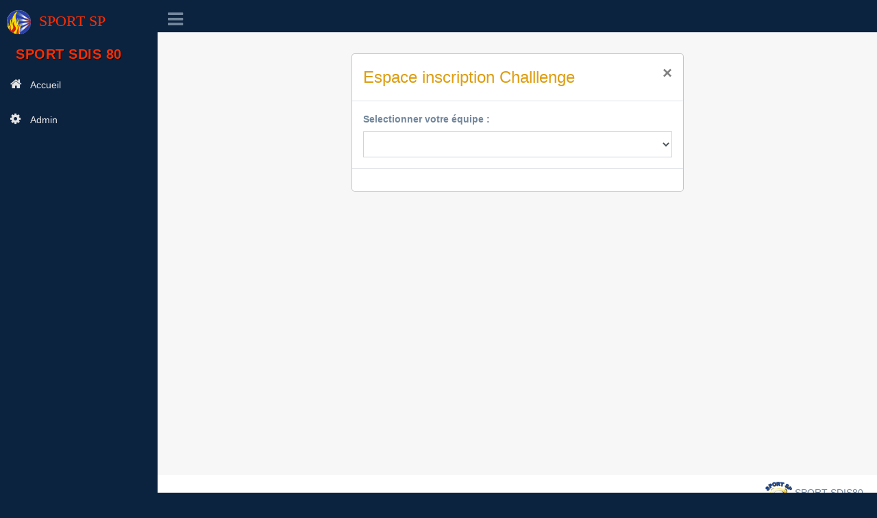

--- FILE ---
content_type: text/html; charset=UTF-8
request_url: http://sport-sdis80.fr/pssp_inscription.php
body_size: 3537
content:
<!DOCTYPE html>
<html lang="fr">
  <head>
    <meta http-equiv="Content-Type" content="text/html; charset=UTF-8">
    <!-- Meta, title, CSS, favicons, etc. -->
    <meta charset="utf-8">
    <meta http-equiv="X-UA-Compatible" content="IE=edge">
    <meta name="viewport" content="width=device-width, initial-scale=1">
	<link rel="icon" href="../images/SDISicon.ico" type="image/ico" />

    <title>Sport SDIS 80</title>

    <!-- Bootstrap -->
    <link href="vendors/bootstrap/dist/css/bootstrap.min.css" rel="stylesheet">
    <!-- Font Awesome -->
    <link href="vendors/font-awesome/css/font-awesome.min.css" rel="stylesheet">
    

    <!-- Custom Theme Style -->
    <link href="custom/css/custom.css" rel="stylesheet">
	<style>
	#messagepasse{display: none;}
	#creationcompte{display: none;}
	#passeperdu{display: none;}
	#formconnexion{display: none;}
	</style>  
	  
  </head>

 <body class="nav-md">
    <div class="container body">
      <div class="main_container">
       <!-- menu navigation -->
 <div class="col-md-3 left_col">
          <div class="left_col scroll-view">
            <div class="navbar nav_title" style="border: 0;">
              <span  class="site_title"><img src="images/SDISicon.ico" width="35" height="35" alt=""/>&nbsp;&nbsp;SPORT SP</span> 
            </div>

            <div class="clearfix"></div>

            <!-- menu profile quick info -->
            

            <!-- sidebar menu -->
            <div id="sidebar-menu" class="main_menu_side hidden-print main_menu" style="margin-top: 10px;">
              <div class="menu_section">
                <h3>SPORT SDIS 80</h3>
                <ul class="nav side-menu">				
				<li><a href="index.php">
         
                    <i class="fa fa-home"></i> 
			         Accueil</a></li> 					
				<li><a href="admin.php"><i class="fa fa-cog"></i> Admin</a></li> 
				
                       
                    </ul>
                  </li> 
					
					
				
                </ul>
              </div>
              

            </div>
            <!-- /sidebar menu -->
 




            
          </div>
        </div>


        <!-- top navigation -->
     <div class="top_nav">
  <div class="nav_menu">
    <div class="nav toggle">
      <a id="menu_toggle" style="margin-bottom: 5px;"><i class="fa fa-bars"> </i></a>
    </div>
  </div>
</div>        

        <!-- page content -->
        <div class="right_col" role="main">
        <div class="row">
			
	<!-- contenu de la page -->		
           
		 <div class="col-xl-6 offset-xl-3" style="margin-top: 20px;">
<form  id="form1" name="form1" method="POST">
	<div class="modal-content">
      <div class="modal-header"><h4 class="modal-title" style="color:#DF9D0F;">Espace inscription Challlenge</h4> <a type="button"  href="index.php" class="close">
          <span>&times;</span>
        </a> </div>
      <div class="modal-body">
		
		<div class="form-group">
		  <label for="select"><strong>Selectionner votre équipe :</strong></label>
          <select name="nomconnect" class="form-control"  id="nomconnect">
         <option value=""></option>
                                <option style="background-color: green"  value="1">CPI Arrest</option>
                                <option style="background-color: green"  value="2">CPI Bethencourt sur Mer</option>
                                <option style="background-color: green"  value="4">CPI Candas</option>
                                <option style="background-color: green"  value="5">CPI Chepy</option>
                                <option style="background-color: red"  value="6">CPI Dargnies</option>
                                <option style="background-color: red"  value="7">CPI Fressenneville</option>
                                <option style="background-color: red"  value="8">CPI Huppy</option>
                                <option style="background-color: green"  value="9">CPI Lanchères</option>
                                <option style="background-color: green"  value="10">CPI Martainneville</option>
                                <option style="background-color: red"  value="13">CPI Naours</option>
                                <option style="background-color: green"  value="14">CPI Proyart</option>
                                <option style="background-color: red"  value="17">CPI Saint Blimont</option>
                                <option style="background-color: red"  value="18">CPI Saint Quentin Lamotte</option>
                                <option style="background-color: red"  value="19">CPI Saint Riquier</option>
                                <option style="background-color: red"  value="20">CPI Tours en Vimeu</option>
                                <option style="background-color: green"  value="21">CPI Warloy Baillon</option>
                                <option style="background-color: red"  value="22">CPI Woignarue</option>
                                <option style="background-color: red"  value="23">CPI Woincourt</option>
                                <option style="background-color: red"  value="24">CS Ailly le Haut Clocher</option>
                                <option style="background-color: green"  value="25">CS Ailly sur Noye</option>
                                <option style="background-color: green"  value="26">CS Airaines</option>
                                <option style="background-color: green"  value="27">CS Albert</option>
                                <option style="background-color: green"  value="28">CS Ault</option>
                                <option style="background-color: green"  value="29">CS Beaucamps le Vieux</option>
                                <option style="background-color: green"  value="30">CS Beauquesne</option>
                                <option style="background-color: green"  value="31">CS Beauval</option>
                                <option style="background-color: green"  value="32">CS Bernaville</option>
                                <option style="background-color: green"  value="33">CS Bocage Hallue</option>
                                <option style="background-color: green"  value="34">CS Bouvaincourt sur Bresle</option>
                                <option style="background-color: green"  value="35">CS Bray sur Somme</option>
                                <option style="background-color: green"  value="36">CS Cayeux sur Mer</option>
                                <option style="background-color: green"  value="37">CS Conty</option>
                                <option style="background-color: green"  value="38">CS Crécy en Ponthieu</option>
                                <option style="background-color: green"  value="39">CS Domart en Ponthieu</option>
                                <option style="background-color: green"  value="40">CS Doullens</option>
                                <option style="background-color: green"  value="41">CS Epehy</option>
                                <option style="background-color: green"  value="42">CS Feuquières en Vimeu</option>
                                <option style="background-color: green"  value="43">CS Flixecourt</option>
                                <option style="background-color: green"  value="44">CS Forceville-Oisement</option>
                                <option style="background-color: green"  value="45">CS Fort-Mahon</option>
                                <option style="background-color: green"  value="46">CS Friville Escarbotin</option>
                                <option style="background-color: green"  value="47">CS Gamaches</option>
                                <option style="background-color: green"  value="48">CS Hallencourt</option>
                                <option style="background-color: green"  value="49">CS Ham</option>
                                <option style="background-color: green"  value="50">CS Hangest en Santerre</option>
                                <option style="background-color: green"  value="51">CS Hornoy le Bourg</option>
                                <option style="background-color: green"  value="52">CS Le Crotoy</option>
                                <option style="background-color: red"  value="53">CS Lucheux</option>
                                <option style="background-color: red"  value="54">CS Mailly Maillet</option>
                                <option style="background-color: green"  value="55">CS Mers les Bains</option>
                                <option style="background-color: red"  value="56">CS Miraumont</option>
                                <option style="background-color: green"  value="57">CS Moislains</option>
                                <option style="background-color: green"  value="58">CS Molliens Dreuil</option>
                                <option style="background-color: green"  value="59">CS Montdidier</option>
                                <option style="background-color: green"  value="60">CS Moreuil</option>
                                <option style="background-color: green"  value="61">CS Nesle</option>
                                <option style="background-color: green"  value="62">CS Nouvion en Ponthieu</option>
                                <option style="background-color: red"  value="63">CS Picquigny</option>
                                <option style="background-color: green"  value="64">CS Poix de Picardie</option>
                                <option style="background-color: green"  value="65">CS Roisel</option>
                                <option style="background-color: green"  value="66">CS Rosières en Santerre</option>
                                <option style="background-color: green"  value="67">CS Roye</option>
                                <option style="background-color: green"  value="68">CS Rue</option>
                                <option style="background-color: green"  value="70">CS Saint Sauflieu</option>
                                <option style="background-color: green"  value="71">CS Saint Valéry Sur Somme</option>
                                <option style="background-color: green"  value="69">CS SSSM</option>
                                <option style="background-color: green"  value="72">CS Toutencourt</option>
                                <option style="background-color: green"  value="73">CS Val de Somme</option>
                                <option style="background-color: green"  value="74">CS Val de Trie</option>
                                <option style="background-color: green"  value="75">CS Vignacourt</option>
                                <option style="background-color: green"  value="77">CSP Abbeville</option>
                                <option style="background-color: green"  value="78">CSP Amiens Catelas</option>
                                <option style="background-color: green"  value="79">CSP Amiens Ferry</option>
                                <option style="background-color: green"  value="80">CSP Amiens Poulainville</option>
                                <option style="background-color: green"  value="81">CSP Péronne</option>
                                <option style="background-color: green"  value="82">CTA-CODIS</option>
                                <option style="background-color: green"  value="83">Direction</option>
                                <option style="background-color: green"  value="84">Section JSP Abbeville</option>
                                <option style="background-color: green"  value="85">Section JSP Airaines</option>
                                <option style="background-color: green"  value="86">Section JSP Albert</option>
                                <option style="background-color: green"  value="87">Section JSP Amiens</option>
                                <option style="background-color: green"  value="89">Section JSP Beaucamps le Vieux</option>
                                <option style="background-color: red"  value="90">Section JSP Bouvaincourt sur Bresle</option>
                                <option style="background-color: green"  value="91">Section JSP Bray sur Somme</option>
                                <option style="background-color: green"  value="92">Section JSP Cayeux sur Mer</option>
                                <option style="background-color: green"  value="93">Section JSP Crécy en Ponthieu</option>
                                <option style="background-color: green"  value="94">Section JSP Doullens</option>
                                <option style="background-color: green"  value="95">Section JSP Flixecourt</option>
                                <option style="background-color: green"  value="96">Section JSP Forceville Oisemont</option>
                                <option style="background-color: green"  value="97">Section JSP Friville Escarbotin</option>
                                <option style="background-color: green"  value="98">Section JSP Gamaches</option>
                                <option style="background-color: green"  value="99">Section JSP Ham</option>
                                <option style="background-color: green"  value="100">Section JSP Mers / Ault</option>
                                <option style="background-color: green"  value="101">Section JSP Montdidier</option>
                                <option style="background-color: green"  value="102">Section JSP Moreuil</option>
                                <option style="background-color: green"  value="103">Section JSP Nesle</option>
                                <option style="background-color: red"  value="104">Section JSP Nouvion en Ponthieu</option>
                                <option style="background-color: green"  value="106">Section JSP Péronne</option>
                                <option style="background-color: green"  value="105">Section JSP Poix de Picardie</option>
                                <option style="background-color: green"  value="107">Section JSP Rosières en Santerre</option>
                                <option style="background-color: green"  value="108">Section JSP Roye</option>
                                <option style="background-color: green"  value="109">Section JSP Rue</option>
                                <option style="background-color: green"  value="110">Section JSP Saint Valéry sur Somme</option>
                                <option style="background-color: green"  value="111">Section JSP Val de Somme</option>
                          
          </select>
		  
		  </div>
		  <div class="form-group" id="messagecompte"></div>		 
		  
		  <div class="form-group" id="messagepasse" ><label><strong>Mot de passe :</strong></label> 
		    <input name="mdpconnect" type="password" class="form-control" id="mdpconnect"   /></div> 
		  		  
		</div>
		
		<div class="modal-footer" style="margin-top: -10px;" >
		<span id="newbouton"></span>     	
		<a href="creation_compte.php" class="btn btn-dark" id="creationcompte">Créer un nouveau compte</a>
		<a href="passeperdu.php" class="btn btn-danger" id="passeperdu">Réinitialiser un nouveau mot de passe</a>
        <input name="formconnexion" type="submit" class="btn btn-success" value="Se connecter" id="formconnexion">
      </div>
		
	  </div>
	  </form>	
</div>
	
              
			
      <!-- fin du contenu de la page -->     
              
           
          </div>
        </div>
        

        <!-- footer content -->
      <footer>
	<div class="pull-left">
         </div>
	
  <div class="pull-right">
	 <img src="../images/LOGO_SPORT80.gif" width="39" height="35" alt=""/> SPORT SDIS80 </div>
          <div class="clearfix"></div>
</footer>  
        
      </div>
    </div>

    <!-- jQuery -->
    <script src="vendors/jquery/dist/jquery.min.js"></script>
    <!-- Bootstrap -->
    <script src="vendors/bootstrap/dist/js/bootstrap.bundle.min.js"></script>
    <!-- Custom Theme Scripts -->
    <script src="custom/js/custom.js"></script>
<script>
	$("#nomconnect").change(function(){	
		var nomconnect=$("#nomconnect").val();	
		
		

		
		
		if(nomconnect!=""){		
			
			
			
			
			
		 $.ajax({		 
		url:"pssp_verif_compte.php",
		data:'id_cs='+nomconnect,
		cache:false,
		dataType:'json',
		success: function(response){
			
		if(response.message!=""){
			
		
		$("#messagecompte").show();			
		$("#messagecompte").html(response.message);			
		$("#messagepasse").show();	
		$("#creationcompte").show();      
		$("#passeperdu").show();
		$("#formconnexion").show();
		$("#newbouton").hide();	
			
		} else {
		
		$("#messagecompte").hide();			
		$("#messagecompte").html("");
		$("#messagepasse").hide();
		$("#creationcompte").hide();			
		$("#passeperdu").hide();
		$("#formconnexion").hide();	
		$("#newbouton").show();
		$("#newbouton").html('<a href="creation_compte_nouveau.php?id_cs='+nomconnect+'" class="btn btn-dark">Créer un compte<a>');	
			
			
		}
			

			
		}
			 
			 
			 
		
	 });
		
	
		
		}		
	
	});
	</script> 	  
	  
	
  </body>
</html>


--- FILE ---
content_type: text/css
request_url: http://sport-sdis80.fr/custom/css/custom.css
body_size: 115041
content:
@charset "UTF-8";
@font-face {
  font-family: 'Glyphicons Halflings';
  src: url("https://netdna.bootstrapcdn.com/bootstrap/3.0.0/fonts/glyphicons-halflings-regular.eot");
  src: url("https://netdna.bootstrapcdn.com/bootstrap/3.0.0/fonts/glyphicons-halflings-regular.eot?#iefix") format("embedded-opentype"), url("https://netdna.bootstrapcdn.com/bootstrap/3.0.0/fonts/glyphicons-halflings-regular.woff") format("woff"), url("https://netdna.bootstrapcdn.com/bootstrap/3.0.0/fonts/glyphicons-halflings-regular.ttf") format("truetype"), url("https://netdna.bootstrapcdn.com/bootstrap/3.0.0/fonts/glyphicons-halflings-regular.svg#glyphicons-halflingsregular") format("svg"); }



.glyphicon {
  position: relative;
  top: 1px;
  display: inline-block;
  font-family: 'Glyphicons Halflings';
  font-style: normal;
  font-weight: normal;
  line-height: 1;
  -webkit-font-smoothing: antialiased; }

.glyphicon-asterisk:before {
  content: "\002a"; }

.glyphicon-plus:before {
  content: "\002b"; }

.glyphicon-euro:before,
.glyphicon-eur:before {
  content: "\20ac"; }

.glyphicon-minus:before {
  content: "\2212"; }

.glyphicon-cloud:before {
  content: "\2601"; }

.glyphicon-envelope:before {
  content: "\2709"; }

.glyphicon-pencil:before {
  content: "\270f"; }

.glyphicon-glass:before {
  content: "\e001"; }

.glyphicon-music:before {
  content: "\e002"; }

.glyphicon-search:before {
  content: "\e003"; }

.glyphicon-heart:before {
  content: "\e005"; }

.glyphicon-star:before {
  content: "\e006"; }

.glyphicon-star-empty:before {
  content: "\e007"; }

.glyphicon-user:before {
  content: "\e008"; }

.glyphicon-film:before {
  content: "\e009"; }

.glyphicon-th-large:before {
  content: "\e010"; }

.glyphicon-th:before {
  content: "\e011"; }

.glyphicon-th-list:before {
  content: "\e012"; }

.glyphicon-ok:before {
  content: "\e013"; }

.glyphicon-remove:before {
  content: "\e014"; }

.glyphicon-zoom-in:before {
  content: "\e015"; }

.glyphicon-zoom-out:before {
  content: "\e016"; }

.glyphicon-off:before {
  content: "\e017"; }

.glyphicon-signal:before {
  content: "\e018"; }

.glyphicon-cog:before {
  content: "\e019"; }

.glyphicon-trash:before {
  content: "\e020"; }

.glyphicon-home:before {
  content: "\e021"; }

.glyphicon-file:before {
  content: "\e022"; }

.glyphicon-time:before {
  content: "\e023"; }

.glyphicon-road:before {
  content: "\e024"; }

.glyphicon-download-alt:before {
  content: "\e025"; }

.glyphicon-download:before {
  content: "\e026"; }

.glyphicon-upload:before {
  content: "\e027"; }

.glyphicon-inbox:before {
  content: "\e028"; }

.glyphicon-play-circle:before {
  content: "\e029"; }

.glyphicon-repeat:before {
  content: "\e030"; }

.glyphicon-refresh:before {
  content: "\e031"; }

.glyphicon-list-alt:before {
  content: "\e032"; }

.glyphicon-lock:before {
  content: "\e033"; }

.glyphicon-flag:before {
  content: "\e034"; }

.glyphicon-headphones:before {
  content: "\e035"; }

.glyphicon-volume-off:before {
  content: "\e036"; }

.glyphicon-volume-down:before {
  content: "\e037"; }

.glyphicon-volume-up:before {
  content: "\e038"; }

.glyphicon-qrcode:before {
  content: "\e039"; }

.glyphicon-barcode:before {
  content: "\e040"; }

.glyphicon-tag:before {
  content: "\e041"; }

.glyphicon-tags:before {
  content: "\e042"; }

.glyphicon-book:before {
  content: "\e043"; }

.glyphicon-bookmark:before {
  content: "\e044"; }

.glyphicon-print:before {
  content: "\e045"; }

.glyphicon-camera:before {
  content: "\e046"; }

.glyphicon-font:before {
  content: "\e047"; }

.glyphicon-bold:before {
  content: "\e048"; }

.glyphicon-italic:before {
  content: "\e049"; }

.glyphicon-text-height:before {
  content: "\e050"; }

.glyphicon-text-width:before {
  content: "\e051"; }

.glyphicon-align-left:before {
  content: "\e052"; }

.glyphicon-align-center:before {
  content: "\e053"; }

.glyphicon-align-right:before {
  content: "\e054"; }

.glyphicon-align-justify:before {
  content: "\e055"; }

.glyphicon-list:before {
  content: "\e056"; }

.glyphicon-indent-left:before {
  content: "\e057"; }

.glyphicon-indent-right:before {
  content: "\e058"; }

.glyphicon-facetime-video:before {
  content: "\e059"; }

.glyphicon-picture:before {
  content: "\e060"; }

.glyphicon-map-marker:before {
  content: "\e062"; }

.glyphicon-adjust:before {
  content: "\e063"; }

.glyphicon-tint:before {
  content: "\e064"; }

.glyphicon-edit:before {
  content: "\e065"; }

.glyphicon-share:before {
  content: "\e066"; }

.glyphicon-check:before {
  content: "\e067"; }

.glyphicon-move:before {
  content: "\e068"; }

.glyphicon-step-backward:before {
  content: "\e069"; }

.glyphicon-fast-backward:before {
  content: "\e070"; }

.glyphicon-backward:before {
  content: "\e071"; }

.glyphicon-play:before {
  content: "\e072"; }

.glyphicon-pause:before {
  content: "\e073"; }

.glyphicon-stop:before {
  content: "\e074"; }

.glyphicon-forward:before {
  content: "\e075"; }

.glyphicon-fast-forward:before {
  content: "\e076"; }

.glyphicon-step-forward:before {
  content: "\e077"; }

.glyphicon-eject:before {
  content: "\e078"; }

.glyphicon-chevron-left:before {
  content: "\e079"; }

.glyphicon-chevron-right:before {
  content: "\e080"; }

.glyphicon-plus-sign:before {
  content: "\e081"; }

.glyphicon-minus-sign:before {
  content: "\e082"; }

.glyphicon-remove-sign:before {
  content: "\e083"; }

.glyphicon-ok-sign:before {
  content: "\e084"; }

.glyphicon-question-sign:before {
  content: "\e085"; }

.glyphicon-info-sign:before {
  content: "\e086"; }

.glyphicon-screenshot:before {
  content: "\e087"; }

.glyphicon-remove-circle:before {
  content: "\e088"; }

.glyphicon-ok-circle:before {
  content: "\e089"; }

.glyphicon-ban-circle:before {
  content: "\e090"; }

.glyphicon-arrow-left:before {
  content: "\e091"; }

.glyphicon-arrow-right:before {
  content: "\e092"; }

.glyphicon-arrow-up:before {
  content: "\e093"; }

.glyphicon-arrow-down:before {
  content: "\e094"; }

.glyphicon-share-alt:before {
  content: "\e095"; }

.glyphicon-resize-full:before {
  content: "\e096"; }

.glyphicon-resize-small:before {
  content: "\e097"; }

.glyphicon-exclamation-sign:before {
  content: "\e101"; }

.glyphicon-gift:before {
  content: "\e102"; }

.glyphicon-leaf:before {
  content: "\e103"; }

.glyphicon-fire:before {
  content: "\e104"; }

.glyphicon-eye-open:before {
  content: "\e105"; }

.glyphicon-eye-close:before {
  content: "\e106"; }

.glyphicon-warning-sign:before {
  content: "\e107"; }

.glyphicon-plane:before {
  content: "\e108"; }

.glyphicon-calendar:before {
  content: "\e109"; }

.glyphicon-random:before {
  content: "\e110"; }

.glyphicon-comment:before {
  content: "\e111"; }

.glyphicon-magnet:before {
  content: "\e112"; }

.glyphicon-chevron-up:before {
  content: "\e113"; }

.glyphicon-chevron-down:before {
  content: "\e114"; }

.glyphicon-retweet:before {
  content: "\e115"; }

.glyphicon-shopping-cart:before {
  content: "\e116"; }

.glyphicon-folder-close:before {
  content: "\e117"; }

.glyphicon-folder-open:before {
  content: "\e118"; }

.glyphicon-resize-vertical:before {
  content: "\e119"; }

.glyphicon-resize-horizontal:before {
  content: "\e120"; }

.glyphicon-hdd:before {
  content: "\e121"; }

.glyphicon-bullhorn:before {
  content: "\e122"; }

.glyphicon-bell:before {
  content: "\e123"; }

.glyphicon-certificate:before {
  content: "\e124"; }

.glyphicon-thumbs-up:before {
  content: "\e125"; }

.glyphicon-thumbs-down:before {
  content: "\e126"; }

.glyphicon-hand-right:before {
  content: "\e127"; }

.glyphicon-hand-left:before {
  content: "\e128"; }

.glyphicon-hand-up:before {
  content: "\e129"; }

.glyphicon-hand-down:before {
  content: "\e130"; }

.glyphicon-circle-arrow-right:before {
  content: "\e131"; }

.glyphicon-circle-arrow-left:before {
  content: "\e132"; }

.glyphicon-circle-arrow-up:before {
  content: "\e133"; }

.glyphicon-circle-arrow-down:before {
  content: "\e134"; }

.glyphicon-globe:before {
  content: "\e135"; }

.glyphicon-wrench:before {
  content: "\e136"; }

.glyphicon-tasks:before {
  content: "\e137"; }

.glyphicon-filter:before {
  content: "\e138"; }

.glyphicon-briefcase:before {
  content: "\e139"; }

.glyphicon-fullscreen:before {
  content: "\e140"; }

.glyphicon-dashboard:before {
  content: "\e141"; }

.glyphicon-paperclip:before {
  content: "\e142"; }

.glyphicon-heart-empty:before {
  content: "\e143"; }

.glyphicon-link:before {
  content: "\e144"; }

.glyphicon-phone:before {
  content: "\e145"; }

.glyphicon-pushpin:before {
  content: "\e146"; }

.glyphicon-usd:before {
  content: "\e148"; }

.glyphicon-gbp:before {
  content: "\e149"; }

.glyphicon-sort:before {
  content: "\e150"; }

.glyphicon-sort-by-alphabet:before {
  content: "\e151"; }

.glyphicon-sort-by-alphabet-alt:before {
  content: "\e152"; }

.glyphicon-sort-by-order:before {
  content: "\e153"; }

.glyphicon-sort-by-order-alt:before {
  content: "\e154"; }

.glyphicon-sort-by-attributes:before {
  content: "\e155"; }

.glyphicon-sort-by-attributes-alt:before {
  content: "\e156"; }

.glyphicon-unchecked:before {
  content: "\e157"; }

.glyphicon-expand:before {
  content: "\e158"; }

.glyphicon-collapse-down:before {
  content: "\e159"; }

.glyphicon-collapse-up:before {
  content: "\e160"; }

.glyphicon-log-in:before {
  content: "\e161"; }

.glyphicon-flash:before {
  content: "\e162"; }

.glyphicon-log-out:before {
  content: "\e163"; }

.glyphicon-new-window:before {
  content: "\e164"; }

.glyphicon-record:before {
  content: "\e165"; }

.glyphicon-save:before {
  content: "\e166"; }

.glyphicon-open:before {
  content: "\e167"; }

.glyphicon-saved:before {
  content: "\e168"; }

.glyphicon-import:before {
  content: "\e169"; }

.glyphicon-export:before {
  content: "\e170"; }

.glyphicon-send:before {
  content: "\e171"; }

.glyphicon-floppy-disk:before {
  content: "\e172"; }

.glyphicon-floppy-saved:before {
  content: "\e173"; }

.glyphicon-floppy-remove:before {
  content: "\e174"; }

.glyphicon-floppy-save:before {
  content: "\e175"; }

.glyphicon-floppy-open:before {
  content: "\e176"; }

.glyphicon-credit-card:before {
  content: "\e177"; }

.glyphicon-transfer:before {
  content: "\e178"; }

.glyphicon-cutlery:before {
  content: "\e179"; }

.glyphicon-header:before {
  content: "\e180"; }

.glyphicon-compressed:before {
  content: "\e181"; }

.glyphicon-earphone:before {
  content: "\e182"; }

.glyphicon-phone-alt:before {
  content: "\e183"; }

.glyphicon-tower:before {
  content: "\e184"; }

.glyphicon-stats:before {
  content: "\e185"; }

.glyphicon-sd-video:before {
  content: "\e186"; }

.glyphicon-hd-video:before {
  content: "\e187"; }

.glyphicon-subtitles:before {
  content: "\e188"; }

.glyphicon-sound-stereo:before {
  content: "\e189"; }

.glyphicon-sound-dolby:before {
  content: "\e190"; }

.glyphicon-sound-5-1:before {
  content: "\e191"; }

.glyphicon-sound-6-1:before {
  content: "\e192"; }

.glyphicon-sound-7-1:before {
  content: "\e193"; }

.glyphicon-copyright-mark:before {
  content: "\e194"; }

.glyphicon-registration-mark:before {
  content: "\e195"; }

.glyphicon-cloud-download:before {
  content: "\e197"; }

.glyphicon-cloud-upload:before {
  content: "\e198"; }

.glyphicon-tree-conifer:before {
  content: "\e199"; }

.glyphicon-tree-deciduous:before {
  content: "\e200"; }

.glyphicon-cd:before {
  content: "\e201"; }

.glyphicon-save-file:before {
  content: "\e202"; }

.glyphicon-open-file:before {
  content: "\e203"; }

.glyphicon-level-up:before {
  content: "\e204"; }

.glyphicon-copy:before {
  content: "\e205"; }

.glyphicon-paste:before {
  content: "\e206"; }

.glyphicon-alert:before {
  content: "\e209"; }

.glyphicon-equalizer:before {
  content: "\e210"; }

.glyphicon-king:before {
  content: "\e211"; }

.glyphicon-queen:before {
  content: "\e212"; }

.glyphicon-pawn:before {
  content: "\e213"; }

.glyphicon-bishop:before {
  content: "\e214"; }

.glyphicon-knight:before {
  content: "\e215"; }

.glyphicon-baby-formula:before {
  content: "\e216"; }

.glyphicon-tent:before {
  content: "\26fa"; }

.glyphicon-blackboard:before {
  content: "\e218"; }

.glyphicon-bed:before {
  content: "\e219"; }

.glyphicon-apple:before {
  content: "\f8ff"; }

.glyphicon-erase:before {
  content: "\e221"; }

.glyphicon-hourglass:before {
  content: "\231b"; }

.glyphicon-lamp:before {
  content: "\e223"; }

.glyphicon-duplicate:before {
  content: "\e224"; }

.glyphicon-piggy-bank:before {
  content: "\e225"; }

.glyphicon-scissors:before {
  content: "\e226"; }

.glyphicon-bitcoin:before {
  content: "\e227"; }

.glyphicon-btc:before {
  content: "\e227"; }

.glyphicon-xbt:before {
  content: "\e227"; }

.glyphicon-yen:before {
  content: "\00a5"; }

.glyphicon-jpy:before {
  content: "\00a5"; }

.glyphicon-ruble:before {
  content: "\20bd"; }

.glyphicon-rub:before {
  content: "\20bd"; }

.glyphicon-scale:before {
  content: "\e230"; }

.glyphicon-ice-lolly:before {
  content: "\e231"; }

.glyphicon-ice-lolly-tasted:before {
  content: "\e232"; }

.glyphicon-education:before {
  content: "\e233"; }

.glyphicon-option-horizontal:before {
  content: "\e234"; }

.glyphicon-option-vertical:before {
  content: "\e235"; }

.glyphicon-menu-hamburger:before {
  content: "\e236"; }

.glyphicon-modal-window:before {
  content: "\e237"; }

.glyphicon-oil:before {
  content: "\e238"; }

.glyphicon-grain:before {
  content: "\e239"; }

.glyphicon-sunglasses:before {
  content: "\e240"; }

.glyphicon-text-size:before {
  content: "\e241"; }

.glyphicon-text-color:before {
  content: "\e242"; }

.glyphicon-text-background:before {
  content: "\e243"; }

.glyphicon-object-align-top:before {
  content: "\e244"; }

.glyphicon-object-align-bottom:before {
  content: "\e245"; }

.glyphicon-object-align-horizontal:before {
  content: "\e246"; }

.glyphicon-object-align-left:before {
  content: "\e247"; }

.glyphicon-object-align-vertical:before {
  content: "\e248"; }

.glyphicon-object-align-right:before {
  content: "\e249"; }

.glyphicon-triangle-right:before {
  content: "\e250"; }

.glyphicon-triangle-left:before {
  content: "\e251"; }

.glyphicon-triangle-bottom:before {
  content: "\e252"; }

.glyphicon-triangle-top:before {
  content: "\e253"; }

.glyphicon-console:before {
  content: "\e254"; }

.glyphicon-superscript:before {
  content: "\e255"; }

.glyphicon-subscript:before {
  content: "\e256"; }

.glyphicon-menu-left:before {
  content: "\e257"; }

.glyphicon-menu-right:before {
  content: "\e258"; }

.glyphicon-menu-down:before {
  content: "\e259"; }

.glyphicon-menu-up:before {
  content: "\e260"; }




.left_col {
  background: #0c2340; }

.container {
  width: 100%;
  padding: 0;
  max-width: 100%; }

.nav-sm .container.body .col-md-3.left_col {
  min-height: 100%;
  width: 70px;
  padding: 0;
  z-index: 9999;
  position: absolute; }

.nav-sm .container.body .col-md-3.left_col.menu_fixed {
  position: fixed;
  height: 100%; }

.nav-sm .container.body .col-md-3.left_col .mCSB_container,
.nav-sm .container.body .col-md-3.left_col .mCustomScrollBox {
  overflow: visible; }

.nav-sm .hidden-small {
  visibility: hidden; }

.nav-sm .container.body .right_col {
  padding: 10px 20px;
  margin-left: 70px;
  z-index: 2; }

.nav-sm .navbar.nav_title {
  width: 70px; }

.nav-sm .navbar.nav_title a span {
  display: none; }

.nav-sm .navbar.nav_title a i {
  font-size: 27px;
  margin: 13px 0 0 3px; }

.site_title i {
  border: 1px solid #EAEAEA;
  padding: 5px 6px;
  border-radius: 50%; }

.nav-sm .main_container .top_nav {
  display: block;
  margin-left: 70px;
  z-index: 2; }

.nav-sm .nav.side-menu li a {
  text-align: center !important;
  font-weight: 400;
  font-size: 10px;
  padding: 10px 5px; }

.nav-sm .nav.child_menu li.active,
.nav-sm .nav.side-menu li.active-sm {
  border-right: 5px solid #FF0000; }

.nav-sm ul.nav.child_menu ul,
.nav-sm .nav.side-menu li.active-sm ul ul {
  position: static;
  width: 200px;
  background: none; }

.nav-sm > .nav.side-menu > li.active-sm > a {
  color: #1ABB9C !important; }

.nav-sm .nav.side-menu li a i.toggle-up {
  display: none !important; }

.nav-sm .nav.side-menu li a i {
  font-size: 25px !important;
  text-align: center;
  width: 100% !important;
  margin-bottom: 5px; }

.nav-sm ul.nav.child_menu {
  left: 100%;
  position: absolute;
  top: 0;
  width: 210px;
  z-index: 4000;
  background: #3E5367;
  display: none; }

.nav-sm ul.nav.child_menu li {
  padding: 0 10px; }

.nav-sm ul.nav.child_menu li a {
  text-align: left !important; }

.nav-sm .profile {
  display: none; }

.menu_section {
  margin-bottom: 35px; }

.menu_section h3 {
	
  padding-left: 23px;
  color:#FB2E00 ;
  text-transform: uppercase;
  letter-spacing: .5px;
  font-weight: bold;
  font-size: 20px;
  margin-bottom: 0;
  margin-top: 0;
  text-shadow: 1px 1px #000; }




.menu_section > ul {
  margin-top: 10px;
  display: block; }

.profile_pic {
  width: 35%;
  float: left; }

.img-circle.profile_img {
  width: 70%;
  background: #fff;
  margin-left: 15%;
  z-index: 1000;
  position: inherit;
  margin-top: 20px;
  border: 1px solid rgba(52, 73, 94, 0.44);
  padding: 4px; }

.profile_info {
  padding: 25px 10px 10px;
  width: 65%;
  float: left; }

.profile_info span {
  font-size: 13px;
  line-height: 30px;
  color: #BAB8B8; }

.profile_info h2 {
  font-size: 14px;
  color: #ECF0F1;
  margin: 0;
  font-weight: 300; }

.profile.img_2 {
  text-align: center; }

.profile.img_2 .profile_pic {
  width: 100%; }

.profile.img_2 .profile_pic .img-circle.profile_img {
  width: 50%;
  margin: 10px 0 0; }

.profile.img_2 .profile_info {
  padding: 15px 10px 0;
  width: 100%;
  margin-bottom: 10px;
  float: left; }

.main_menu span.fa {
  float: right;
  text-align: center;
  margin-top: 5px;
  font-size: 10px;
  min-width: inherit;
  color: #C4CFDA; }

.active a span.fa {
  text-align: right !important;
  margin-right: 4px; }

.nav-sm .menu_section {
  margin: 0; }

.nav-sm span.fa,
.nav-sm .menu_section h3 {
  display: none; }

.nav-sm li li span.fa {
  display: inline-block; }

.nav_menu {
  float: left;
  background: #0c2340;
  border-bottom: 1px solid #D9DEE4;
  margin-bottom: 10px;
  width: 100%;
  position: relative; }

.info-number .badge {
  font-size: 10px;
  font-weight: normal;
  line-height: 13px;
  padding: 2px 6px;
  position: absolute;
  right: -2px;
  top: -8px; }

@media (min-width: 480px) {
  .nav_menu {
    position: static; }
  .item {
    display: block; }



}

.nav-md .container.body .col-md-3.left_col {
  min-height: 100%;
  width: 230px;
  padding: 0;
  position: absolute;
  display: -webkit-box;
  display: -ms-flexbox;
  display: flex;
  z-index: 1; }

.nav-md .container.body .col-md-3.left_col.menu_fixed {
  height: 100%;
  position: fixed; }

body .container.body .right_col {
  background: #F7F7F7; }

.nav-md .container.body .right_col {
  padding: 10px 20px 0;
  margin-left: 230px; }

.nav_title {
  width: 230px;
  float: left;
  background: #0c2340;
  border-radius: 0;
  height: 57px;
  padding: 0px; }



@media (max-width: 991px) {
	.imagemateriel {
	max-width:280px;
	height: auto;
}
	
	
  .nav-md .container.body .right_col, .nav-md .container.body .top_nav {
    width: 100%;
    margin: 0; }
  .nav-md .container.body .col-md-3.left_col {
    display: none; }
  .nav-md .container.body .right_col {
    width: 100%;
    padding-right: 0; }
  .right_col {
    padding: 10px !important; }
  .item {
    display: block; }


}

@media (max-width: 1200px) {
  .x_title h2 {
    width: 62%;
    font-size: 20px; }
  .tile, .graph {
    zoom: 76%;
    height: inherit; }
  .item {
    display: block; } 
.imagemateriel {
	max-width:300px;
	height: auto;
}

}

@media (max-width: 1270px) and (min-width: 192px) {
  .x_title h2 small {
    display: none; } }

.left_col .mCSB_scrollTools {
  width: 6px; }

.left_col .mCSB_dragger {
  max-height: 400px !important; }

/**  ------------------------------------------  **/
.blue {
  color: #3498DB; }

.purple {
  color: #9B59B6; }

.green {
  color: #1ABB9C; }

.aero {
  color: #9CC2CB; }

.red {
  color: #E74C3C; }

.dark {
  color: #34495E; }

.border-blue {
  border-color: #3498DB !important; }

.border-purple {
  border-color: #9B59B6 !important; }

.border-green {
  border-color: #1ABB9C !important; }

.border-aero {
  border-color: #9CC2CB !important; }

.border-red {
  border-color: #E74C3C !important; }

.border-dark {
  border-color: #34495E !important; }

.bg-white {
  background: #fff !important;
  border: 1px solid #fff !important;
  color: #73879C; }

.bg-green {
  background: #1ABB9C !important;
  border: 1px solid #1ABB9C !important;
  color: #fff; }

.bg-red {
  background: #E74C3C !important;
  border: 1px solid #E74C3C !important;
  color: #fff; }

.bg-blue {
  background: #3498DB !important;
  border: 1px solid #3498DB !important;
  color: #fff; }

.bg-orange {
  background: #F39C12 !important;
  border: 1px solid #F39C12 !important;
  color: #fff; }

.bg-purple {
  background: #9B59B6 !important;
  border: 1px solid #9B59B6 !important;
  color: #fff; }

.bg-blue-sky {
  background: #50C1CF !important;
  border: 1px solid #50C1CF !important;
  color: #fff; }

.container {
  width: 100%;
  padding: 0;
  max-width: 100%; }

.navbar-nav > li > a, .navbar-brand, .navbar-nav > li > a {
  color: #fff !important; }

body {
  color: #73879C;
  background: #0c2340;
  font-family: "Helvetica Neue", Roboto, Arial, "Droid Sans", sans-serif;
  font-size: 14px;
  font-weight: 400;
  line-height: 1.471; }

.main_container .top_nav {
  display: block;
  margin-left: 230px; }

.no-padding {
  padding: 0 !important; }

.page-title {
  width: 100%;
  height: 65px;
  padding: 10px 0; }

.page-title .title_left {
  width: 45%;
  float: left;
  display: block; }

.page-title .title_left h3 {
  margin: 9px 0; }

.page-title .title_right {
  width: 55%;
  float: left;
  display: block; }

.page-title .title_right .pull-right {
  margin: 10px 0;
  float: right; }

.fixed_height_320 {
  height: 320px; }

.fixed_height_390 {
  height: 390px; }

.fixed_height_200 {
  height: 200px; }

.overflow_hidden {
  overflow: hidden; }

.progress-bar-dark {
  background-color: #34495E !important; }

.progress-bar-gray {
  background-color: #BDC3C7 !important; }

table.no-margin .progress {
  margin-bottom: 0; }

.main_content {
  padding: 10px 20px; }

.col-md-55 {
  width: 50%;
  margin-bottom: 10px; }

@media (min-width: 768px) {
  .col-md-55 {
    width: 20%; } }

@media (min-width: 992px) {
  .col-md-55 {
    width: 20%; } }

@media (min-width: 1200px) {
  .col-md-55 {
    width: 20%; } }

@media (min-width: 192px) and (max-width: 1270px) {
  table.tile_info span.right {
    margin-right: 7px;
    float: left; } }

.center-margin {
  margin: 0 auto;
  float: none !important; }

.col-md-55, .col-xs-12, .col-sm-1, .col-md-1, .col-lg-1, .col-xs-2, .col-sm-2, .col-md-2, .col-lg-2, .col-xs-3, .col-sm-3, .col-md-3, .col-lg-3, .col-xs-4, .col-sm-4, .col-md-4, .col-lg-4, .col-xs-5, .col-sm-5, .col-md-5, .col-lg-5, .col-xs-6, .col-sm-6, .col-md-6, .col-lg-6, .col-xs-7, .col-sm-7, .col-md-7, .col-lg-7, .col-xs-8, .col-sm-8, .col-md-8, .col-lg-8, .col-xs-9, .col-sm-9, .col-md-9, .col-lg-9, .col-xs-10, .col-sm-10, .col-md-10, .col-lg-10, .col-xs-11, .col-sm-11, .col-md-11, .col-lg-11, .col-sm-12, .col-md-12, .col-lg-12 {
  position: relative;
  min-height: 1px;
  float: left;
  padding-right: 10px;
  padding-left: 10px; }

.row {
  margin-right: -10px;
  margin-left: -10px; }

.grid_slider .col-md-6 {
  padding: 0 40px; }

h1, .h1, h2, .h2, h3, .h3 {
  margin-top: 10px;
  margin-bottom: 10px; }

a {
  color: #5A738E;
  text-decoration: none; }

a, a:visited, a:focus, a:active, :visited, :focus, :active, .btn:focus, .btn:active:focus, .btn.active:focus, .btn.focus, .btn:active.focus, .btn.active.focus {
  outline: 0; }

a:hover, a:focus {
  text-decoration: none; }

.navbar {
  margin-bottom: 0; }

.navbar-header {
  background: #34495E; }

.navbar-right {
  margin-right: 0; }

.top_nav .navbar-right {
  margin: 13px;
  width: auto;
  float: right; }

.top_nav .navbar-right li {
  display: inline-block;
  float: right;
  position: static; }

@media (min-width: 480px) {
  .top_nav .navbar-right li {
    position: relative; }
  .item {
    display: block; } }

.top_nav .dropdown-menu li {
  width: 100%; }

.dropdown-item {
  width: 100%;
  padding: 12px 20px; }

.top_nav li a i {
  font-size: 15px; }

.navbar-static-top {
  position: fixed;
  top: 0;
  width: 100%; }

.sidebar-header {
  border-bottom: 0;
  margin-top: 46px; }

.sidebar-header:first-of-type {
  margin-top: 0; }

.nav > li {
  position: relative;
  display: block; }

.nav.side-menu > li {
  position: relative;
  display: block;
  cursor: pointer; }

.nav.side-menu > li > a {
  margin-bottom: 6px; }

.nav.side-menu > li > a:hover {
  color: #F2F5F7 !important; }

.nav.side-menu > li > a:hover, .nav > li > a:focus {
  text-decoration: none;
  background: transparent; }

.nav.child_menu {
  display: none; }

.nav.child_menu li:hover,
.nav.child_menu li.active {
  background-color: rgba(255, 255, 255, 0.06); }

.nav.child_menu li {
  padding-left: 36px; }

.nav-md ul.nav.child_menu li:before {
  background: #425668;
  bottom: auto;
  content: "";
  height: 8px;
  left: 23px;
  margin-top: 15px;
  position: absolute;
  right: auto;
  width: 8px;
  z-index: 1;
  border-radius: 50%; }

.nav-md ul.nav.child_menu li:after {
  border-left: 1px solid #425668;
  bottom: 0;
  content: "";
  left: 27px;
  position: absolute;
  top: 0; }

.nav-md ul.nav.child_menu li:last-child::after {
  bottom: 50%; }

.nav.side-menu > li > a, .nav.child_menu > li > a {
  color: #E7E7E7;
  font-weight: 500; }

.nav.child_menu li li:hover,
.nav.child_menu li li.active {
  background: none; }

.nav.child_menu li li a:hover,
.nav.child_menu li li a.active {
  color: #fff; }

.nav > li > a {
  position: relative;
  display: block;
  padding: 13px 15px 12px; }

.nav.side-menu > li.current-page, .nav.side-menu > li.active {
  border-right: 5px solid #FF0000; }

.nav li.current-page {
  background: rgba(255, 255, 255, 0.05); }

.nav li li li.current-page {
  background: none; }

.nav li li.current-page a {
  color: #fff; }

.nav.side-menu > li.active > a {
  text-shadow: rgba(0, 0, 0, 0.25) 0 -1px 0;
  background: -webkit-gradient(linear, left top, left bottom, from(#334556), to(#2C4257)), #0c2340;
  background: linear-gradient(#334556, #2C4257), #0c2340;
  -webkit-box-shadow: rgba(0, 0, 0, 0.25) 0 1px 0, inset rgba(255, 255, 255, 0.16) 0 1px 0;
  box-shadow: rgba(0, 0, 0, 0.25) 0 1px 0, inset rgba(255, 255, 255, 0.16) 0 1px 0; }

.navbar-brand, .navbar-nav > li > a {
  font-weight: 500;
  color: #ECF0F1 !important;
  margin-left: 0 !important;
  line-height: 32px; }

.site_title {
  font-family: 'Gothiques';
  text-overflow: ellipsis;
  overflow: hidden;
  font-weight: 400;
  font-size: 22px;
  width: 100%;
  color:#FB2E00 !important;
  margin-left: 0 !important;
  line-height: 59px;
  display: block;
  height: 55px;
  margin: 0;
  padding-left: 10px; }

.site_title:hover, .site_title:focus {
  text-decoration: none; }

.nav.navbar-nav > li > a {
  color: #515356 !important; }

.nav.top_menu > li > a {
  position: relative;
  display: block;
  padding: 10px 15px;
  color: #34495E !important; }

.nav > li > a:hover, .nav > li > a:focus {
  background-color: transparent; }

.top_search {
  padding: 0; }

.top_search .form-control {
  border-right: 0;
  -webkit-box-shadow: inset 0 1px 0px rgba(0, 0, 0, 0.075);
          box-shadow: inset 0 1px 0px rgba(0, 0, 0, 0.075);
  border-radius: 25px 0px 0px 25px;
  padding-left: 20px;
  border: 1px solid rgba(221, 226, 232, 0.49); }

.top_search .form-control:focus {
  border: 1px solid rgba(221, 226, 232, 0.49);
  border-right: 0; }

.top_search .input-group-btn button {
  border-radius: 0px 25px 25px 0px;
  border: 1px solid rgba(221, 226, 232, 0.49);
  border-left: 0;
  -webkit-box-shadow: inset 0 1px 1px rgba(0, 0, 0, 0.075);
          box-shadow: inset 0 1px 1px rgba(0, 0, 0, 0.075);
  color: #93A2B2;
  margin-bottom: 0 !important; }

.toggle {
  float: left;
  margin: 0;
  width: 70px; }

.toggle a {
  padding: 15px 15px 0;
  margin: 0;
  cursor: pointer; }

.toggle a i {
  font-size: 26px; }

.nav.child_menu > li > a {
  color: rgba(255, 255, 255, 0.75);
  font-size: 12px;
  padding: 9px; }

.panel_toolbox {
  float: right;
  }

.panel_toolbox > li {
  float: left;
  cursor: pointer; }

.panel_toolbox > li > a {
  padding: 5px;
  color:gray;
  font-size: 14px; }

.panel_toolbox > li > a:hover {
  background: #F5F7FA; }

.line_30 {
  line-height: 30px; }

.main_menu_side {
  padding: 0; }

.bs-docs-sidebar .nav > li > a {
  display: block;
  padding: 4px 6px; }

footer {
  background: #fff;
  padding: 10px 20px;
  display: block; }

.nav-sm footer {
  margin-left: 70px; }

.footer_fixed footer {
  position: fixed;
  left: 0px;
  bottom: 0px;
  width: 100%; }

@media (min-width: 768px) {
  .footer_fixed footer {
    margin-left: 0; } }

@media (min-width: 768px) {
  .footer_fixed .nav-sm footer {
    margin-left: 0; } }

.tile-stats.sparkline {
  padding: 10px;
  text-align: center; }

.jqstooltip {
  background: #34495E !important;
  width: 30px !important;
  height: 22px !important;
  text-decoration: none; }

.tooltip {
  display: block !important; }

.tiles {
  border-top: 1px solid #ccc;
  margin-top: 15px;
  padding-top: 5px;
  margin-bottom: 0; }

.tile {
  overflow: hidden; }

.top_tiles {
  margin-bottom: 0; }

.top_tiles .tile h2 {
  font-size: 30px;
  line-height: 30px;
  margin: 3px 0 7px;
  font-weight: bold; }

article.media {
  width: 100%; }

/* *********  custom accordion  **************************** */
*, *:before, *:after {
  -webkit-box-sizing: border-box;
  box-sizing: border-box; }

#integration-list {
  width: 100%;
  margin: 0 auto;
  display: table; }

#integration-list ul {
  padding: 0;
  margin: 20px 0;
  color: #555; }

#integration-list ul > li {
  list-style: none;
  border-top: 1px solid #ddd;
  display: block;
  padding: 15px;
  overflow: hidden; }

#integration-list ul:last-child {
  border-bottom: 1px solid #ddd; }

#integration-list ul > li:hover {
  background: #efefef; }

.expand {
  display: block;
  text-decoration: none;
  color: #555;
  cursor: pointer; }

.expand h2 {
  width: 85%;
  float: left; }

h2 {
  font-size: 18px;
  font-weight: 400; }

#left, #right {
  display: table; }

#sup {
  display: table-cell;
  vertical-align: middle;
  width: 80%; }

.detail a {
  text-decoration: none;
  color: #C0392B;
  border: 1px solid #C0392B;
  padding: 6px 10px 5px;
  font-size: 13px;
  margin-right: 7px; }

.detail {
  margin: 10px 0 10px 0px;
  display: none;
  line-height: 22px;
  height: 150px; }

.detail span {
  margin: 0; }

.right-arrow {
  width: 10px;
  float: right;
  font-weight: bold;
  font-size: 20px; }

.accordion .panel {
  margin-bottom: 5px;
  border-radius: 0;
  border-bottom: 1px solid #efefef; }

.accordion .panel-heading {
  background: #F2F5F7;
  padding: 13px;
  width: 100%;
  display: block; }

.accordion .panel:hover {
  background: #F2F5F7; }

.x_panel {
  position: relative;
  width: 100%;
  margin-bottom: 10px;
  padding: 10px 17px;
  display: inline-block;
  background: #fff;
  border: 1px solid #E6E9ED;
  -webkit-column-break-inside: avoid;
  -moz-column-break-inside: avoid;
  column-break-inside: avoid;
  opacity: 1;
  -webkit-transition: all .2s ease;
  transition: all .2s ease; }

.x_title {
  border-bottom: 2px solid #E6E9ED;
  padding: 1px 5px 6px;
  margin-bottom: 10px; }

.x_title .filter {
  width: 40%;
  float: right; }

.x_title h2 {
  margin: 5px 0 6px;
  float: left;
  display: block;
  text-overflow: ellipsis;
  overflow: hidden;
  white-space: nowrap; }

.x_title h2 small {
  margin-left: 10px; }

.x_title span {
  color: #BDBDBD; }

.x_content {
  padding: 0 3px 6px;
  position: relative;
  width: 100%;
  float: left;
  clear: both;
  margin-top: 5px; }

.x_content h4 {
  font-size: 16px;
  font-weight: 500; }

legend {
  padding-bottom: 7px; }

.demo-placeholder {
  height: 280px; }

/** Contacts **/
.profile_details:nth-child(3n) {
  clear: both; }

.profile_details .profile_view {
  display: inline-block;
  padding: 10px 0 0;
  background: #fff; }

.profile_details .profile_view .divider {
  border-top: 1px solid #e5e5e5;
  padding-top: 5px;
  margin-top: 5px; }

.profile_details .profile_view .ratings {
  margin-bottom: 0; }

.profile_details .profile_view .left {
  margin-top: 20px; }

.profile_details .profile_view .left p {
  margin-bottom: 3px; }

.profile_details .profile_view .right {
  margin-top: 0px;
  padding: 10px; }

.profile_details .profile_view .img-circle {
  border: 1px solid #E6E9ED;
  padding: 2px; }

.profile_details .profile_view h2 {
  margin: 5px 0; }

.profile_details .profile_view .ratings {
  text-align: left;
  font-size: 16px; }

.brief {
  margin: 0;
  font-weight: 300; }

.profile_details .profile_left {
  background: white; }

.pagination.pagination-split li {
  display: inline-block;
  margin-right: 3px; }

.pagination.pagination-split li a {
  border-radius: 4px;
  color: #768399;
  -moz-border-radius: 4px;
  -webkit-border-radius: 4px; }

/** Contacts **/
/* *********  /custom accordion  **************************** */
/* *********  dashboard widget  **************************** */
table.tile h3, table.tile h4, table.tile span {
  font-weight: bold;
  vertical-align: middle !important; }

table.tile th, table.tile td {
  text-align: center; }

table.tile th {
  border-bottom: 1px solid #E6ECEE; }

table.tile td {
  padding: 5px 0; }

table.tile td ul {
  text-align: left;
  padding-left: 0; }

table.tile td ul li {
  list-style: none;
  width: 100%; }

table.tile td ul li a {
  width: 100%; }

table.tile td ul li a big {
  right: 0;
  float: right;
  margin-right: 13px; }

table.tile_info {
  width: 100%; }

table.tile_info td {
  text-align: left;
  padding: 1px;
  font-size: 15px; }

table.tile_info td p {
  white-space: nowrap;
  overflow: hidden;
  text-overflow: ellipsis;
  margin: 0;
  line-height: 28px; }

table.tile_info td i {
  margin-right: 8px;
  font-size: 17px;
  float: left;
  width: 18px;
  line-height: 28px; }

table.tile_info td:first-child {
  width: 83%; }

td span {
  line-height: 28px; }

.sidebar-widget {
  overflow: hidden; }

.error-number {
  font-size: 90px;
  line-height: 90px;
  margin: 20px 0; }

.col-middle {
  margin-top: 5%; }

.mid_center {
  width: 370px;
  margin: 0 auto;
  text-align: center;
  padding: 10px 20px; }

h3.degrees {
  font-size: 22px;
  font-weight: 400;
  text-align: center; }

.degrees:after {
  content: "o";
  position: relative;
  top: -12px;
  font-size: 13px;
  font-weight: 300; }

.daily-weather .day {
  font-size: 14px;
  border-top: 2px solid rgba(115, 135, 156, 0.36);
  text-align: center;
  border-bottom: 2px solid rgba(115, 135, 156, 0.36);
  padding: 5px 0; }

.weather-days .col-sm-2 {
  overflow: hidden;
  width: 16.66666667%; }

.weather .row {
  margin-bottom: 0; }

/* *********  tables styling  ******************************* */
.bulk-actions {
  display: none; }

table.countries_list {
  width: 100%; }

table.countries_list td {
  padding: 0 10px;
  line-height: 30px;
  border-top: 1px solid #eeeeee; }

.dataTables_paginate a {
  padding: 6px 9px !important;
  background: #ddd !important;
  border-color: #ddd !important; }

.paging_full_numbers a.paginate_active {
  background-color: rgba(38, 185, 154, 0.59) !important;
  border-color: rgba(38, 185, 154, 0.59) !important; }

button.DTTT_button, div.DTTT_button, a.DTTT_button {
  border: 1px solid #E7E7E7 !important;
  background: #E7E7E7 !important;
  -webkit-box-shadow: none !important;
          box-shadow: none !important; }

table.jambo_table {
  border: 1px solid rgba(221, 221, 221, 0.78); }

table.jambo_table thead {
  background: rgba(52, 73, 94, 0.94);
  color: #ECF0F1; }

table.jambo_table tbody tr:hover td {
  background: rgba(38, 185, 154, 0.07);
  border-top: 1px solid rgba(38, 185, 154, 0.11);
  border-bottom: 1px solid rgba(38, 185, 154, 0.11); }

table.jambo_table tbody tr.selected {
  background: rgba(38, 185, 154, 0.16); }

table.jambo_table tbody tr.selected td {
  border-top: 1px solid rgba(38, 185, 154, 0.4);
  border-bottom: 1px solid rgba(38, 185, 154, 0.4); }

.dataTables_paginate a {
  background: #ff0000; }

.dataTables_wrapper {
  position: relative;
  clear: both;
  zoom: 1; }

.dataTables_processing {
  position: absolute;
  top: 50%;
  left: 50%;
  width: 250px;
  height: 30px;
  margin-left: -125px;
  margin-top: -15px;
  padding: 14px 0 2px 0;
  border: 1px solid #ddd;
  text-align: center;
  color: #999;
  font-size: 14px;
  background-color: white; }

.dataTables_info {
  width: 60%;
  float: left; }

.dataTables_paginate {
  float: right;
  text-align: right; }

table.dataTable th.focus,
table.dataTable td.focus {
  outline: 2px solid #1ABB9C !important;
  outline-offset: -1px; }

table.display {
  margin: 0 auto;
  clear: both;
  width: 100%; }

table.display thead th {
  padding: 8px 18px 8px 10px;
  border-bottom: 1px solid black;
  font-weight: bold;
  cursor: pointer; }

table.display tfoot th {
  padding: 3px 18px 3px 10px;
  border-top: 1px solid black;
  font-weight: bold; }

table.display tr.heading2 td {
  border-bottom: 1px solid #aaa; }

table.display td {
  padding: 3px 10px; }

table.display td.center {
  text-align: center; }

table.display thead th:active, table.display thead td:active {
  outline: none; }

.dataTables_scroll {
  clear: both; }

.dataTables_scrollBody {
  margin-top: -1px;
  -webkit-overflow-scrolling: touch; }

.top .dataTables_info {
  float: none; }

.clear {
  clear: both; }

.dataTables_empty {
  text-align: center; }

tfoot input {
  margin: 0.5em 0;
  width: 100%;
  color: #444; }

tfoot input.search_init {
  color: #999; }

td.group {
  background-color: #d1cfd0;
  border-bottom: 2px solid #A19B9E;
  border-top: 2px solid #A19B9E; }

td.details {
  background-color: #d1cfd0;
  border: 2px solid #A19B9E; }

.example_alt_pagination div.dataTables_info {
  width: 40%; }

.paging_full_numbers {
  width: 400px;
  height: 22px;
  line-height: 22px; }

.paging_full_numbers a:active {
  outline: none; }

.paging_full_numbers a:hover {
  text-decoration: none; }

.paging_full_numbers a.paginate_button, .paging_full_numbers a.paginate_active {
  border: 1px solid #aaa;
  -webkit-border-radius: 5px;
  -moz-border-radius: 5px;
  padding: 2px 5px;
  margin: 0 3px;
  cursor: pointer; }

.paging_full_numbers a.paginate_button {
  background-color: #ddd; }

.paging_full_numbers a.paginate_button:hover {
  background-color: #ccc;
  text-decoration: none !important; }

.paging_full_numbers a.paginate_active {
  background-color: #99B3FF; }

table.display tr.even.row_selected td {
  background-color: #B0BED9; }

table.display tr.odd.row_selected td {
  background-color: #9FAFD1; }

div.box {
  height: 100px;
  padding: 10px;
  overflow: auto;
  border: 1px solid #8080FF;
  background-color: #E5E5FF; }

/* *********  /tables styling  ****************************** */
/* *********  /dashboard widget  **************************** */
/* *********  widgets  *************************************** */
ul.msg_list li {
  background: #f7f7f7;
  padding: 5px;
  display: -webkit-box;
  display: -ms-flexbox;
  display: flex;
  margin: 6px 6px 0;
  width: 96% !important; }

ul.msg_list li:last-child {
  margin-bottom: 6px;
  padding: 10px; }

ul.msg_list li a {
  padding: 3px 5px !important; }

ul.msg_list li a .image img {
  border-radius: 2px 2px 2px 2px;
  -webkit-border-radius: 2px 2px 2px 2px;
  float: left;
  margin-right: 10px;
  width: 11%; }

ul.msg_list li a .time {
  font-size: 11px;
  font-style: italic;
  font-weight: bold;
  position: absolute;
  right: 35px; }

ul.msg_list li a .message {
  display: block !important;
  font-size: 11px; }

.dropdown-menu.msg_list span {
  white-space: normal; }

.dropdown-menu {
  border: medium none;
  -webkit-box-shadow: none;
          box-shadow: none;
  display: none;
  float: left;
  font-size: 12px;
  left: 0;
  list-style: none outside none;
  padding: 0;
  position: absolute;
  text-shadow: none;
  top: 100%;
  z-index: 9998;
  border: 1px solid #D9DEE4;
  border-top-left-radius: 0;
  border-top-right-radius: 0; }

.dropdown-menu > li > a {
  color: #5A738E; }

.navbar-nav .open .dropdown-menu {
  position: absolute;
  background: #fff;
  margin-top: 0;
  border: 1px solid #D9DEE4;
  -webkit-box-shadow: none;
  right: 0;
  left: auto;
  width: 220px; }

.navbar-nav .open .dropdown-menu.msg_list {
  width: 300px !important; }

ul.to_do {
  padding: 0; }

ul.to_do li {
  background: #f3f3f3;
  border-radius: 3px;
  position: relative;
  padding: 7px;
  margin-bottom: 5px;
  list-style: none; }

ul.to_do p {
  margin: 0; }

.dashboard-widget {
  background: #f6f6f6;
  border-top: 5px solid #79C3DF;
  border-radius: 3px;
  padding: 5px 10px 10px; }

.dashboard-widget .dashboard-widget-title {
  font-weight: normal;
  border-bottom: 1px solid #c1cdcd;
  margin: 0 0 10px 0;
  padding-bottom: 5px;
  padding-left: 40px;
  line-height: 30px; }

.dashboard-widget .dashboard-widget-title i {
  font-size: 100%;
  margin-left: -35px;
  margin-right: 10px;
  color: #33a1c9;
  padding: 3px 6px;
  border: 1px solid #abd9ea;
  border-radius: 5px;
  background: #fff; }

ul.quick-list {
  width: 45%;
  padding-left: 0;
  display: inline-block; }

ul.quick-list li {
  padding-left: 10px;
  list-style: none;
  margin: 0;
  padding-bottom: 6px;
  padding-top: 4px;
  white-space: nowrap;
  text-overflow: ellipsis;
  overflow: hidden; }

ul.quick-list li i {
  padding-right: 10px;
  color: #757679; }

.dashboard-widget-content {
  padding-top: 9px; }

.dashboard-widget-content .sidebar-widget {
  width: 50%;
  display: inline-block;
  vertical-align: top;
  background: #fff;
  border: 1px solid #abd9ea;
  border-radius: 5px;
  text-align: center;
  float: right;
  padding: 2px;
  margin-top: 10px; }

.widget_summary {
  width: 100%;
  display: -webkit-inline-box;
  display: -ms-inline-flexbox;
  display: inline-flex; }

.widget_summary .w_left {
  float: left;
  text-align: left; }

.widget_summary .w_center {
  float: left; }

.widget_summary .w_right {
  float: left;
  text-align: right; }

.widget_summary .w_right span {
  font-size: 20px; }

.w_20 {
  width: 20%; }

.w_25 {
  width: 25%; }

.w_55 {
  width: 55%; }

h5.graph_title {
  text-align: left;
  margin-left: 10px; }

h5.graph_title i {
  margin-right: 10px;
  font-size: 17px; }

span.right {
  float: right;
  font-size: 14px !important; }

.tile_info a {
  text-overflow: ellipsis; }

.sidebar-footer {
  bottom: 0px;
  clear: both;
  display: block;
  padding: 5px 0 0 0;
  position: fixed;
  width: 230px;
  background: #0c2340; }

.sidebar-footer a {
  padding: 7px 0 3px;
  text-align: center;
  width: 25%;
  font-size: 17px;
  display: block;
  float: left;
  background: #172D44; }

.sidebar-footer a:hover {
  background: #425567; }

/** top tiles  */
.tile_count {
  margin-bottom: 20px;
  margin-top: 20px; }

.tile_count .tile_stats_count {
  border-bottom: 1px solid #D9DEE4;
  padding: 0 10px 0 20px;
  text-overflow: ellipsis;
  overflow: hidden;
  white-space: nowrap;
  position: relative; }

@media (min-width: 992px) {
  footer {
    margin-left: 230px; } }

@media (min-width: 992px) {
  .tile_count .tile_stats_count {
    margin-bottom: 10px;
    border-bottom: 0;
    padding-bottom: 10px; } }

.tile_count .tile_stats_count:before {
  content: "";
  position: absolute;
  left: 0;
  height: 65px;
  border-left: 2px solid #ADB2B5;
  margin-top: 10px; }

@media (min-width: 992px) {
  .tile_count .tile_stats_count:first-child:before {
    border-left: 0; } }

.tile_count .tile_stats_count .count {
  font-size: 30px;
  line-height: 47px;
  font-weight: 600; }

@media (min-width: 768px) {
  .tile_count .tile_stats_count .count {
    font-size: 40px; } }

@media (min-width: 992px) and (max-width: 1100px) {
  .tile_count .tile_stats_count .count {
    font-size: 30px; } }

.tile_count .tile_stats_count span {
  font-size: 12px; }

@media (min-width: 768px) {
  .tile_count .tile_stats_count span {
    font-size: 13px; } }

.tile_count .tile_stats_count .count_bottom i {
  width: 12px; }

/** /top tiles **/
.dashboard_graph {
  background: #fff;
  padding: 7px 10px; }

.dashboard_graph .col-md-9, .dashboard_graph .col-md-3 {
  padding: 0; }

a.user-profile {
  color: #5E6974 !important; }

.user-profile img {
  width: 29px;
  height: 29px;
  border-radius: 50%;
  margin-right: 10px; }

ul.top_profiles {
  width: 100%; }

ul.top_profiles li {
  margin: 0;
  padding: 3px 5px; }

ul.top_profiles li:nth-child(odd) {
  background-color: #eee; }

.media .profile_thumb {
  border: 1px solid;
  width: 50px;
  height: 50px;
  margin: 5px 10px 5px 0;
  border-radius: 50%;
  padding: 9px 12px; }

.media .profile_thumb i {
  font-size: 30px; }

.media .date {
  background: #ccc;
  width: 52px;
  margin-right: 10px;
  border-radius: 10px;
  padding: 5px; }

.media .date .month {
  margin: 0;
  text-align: center;
  color: #fff; }

.media .date .day {
  text-align: center;
  color: #fff;
  font-size: 27px;
  margin: 0;
  line-height: 27px;
  font-weight: bold; }

.event .media-body a.title {
  font-weight: bold; }

.event .media-body p {
  margin-bottom: 0; }

h4.graph_title {
  margin: 7px;
  text-align: center; }


/* *********  /widgets  *************************************** */
/* *********  iconts-display  **************************** */
.fontawesome-icon-list .fa-hover a:hover {
  background-color: #ddd;
  color: #fff;
  text-decoration: none; }

.fontawesome-icon-list .fa-hover a {
  display: block;
  line-height: 32px;
  height: 32px;
  padding-left: 10px;
  border-radius: 4px; }

.fontawesome-icon-list .fa-hover a:hover .fa {
  font-size: 28px;
  vertical-align: -6px; }

.fontawesome-icon-list .fa-hover a .fa {
  width: 32px;
  font-size: 16px;
  display: inline-block;
  text-align: right;
  margin-right: 10px; }

.main_menu .fa {
  width: 26px;
  opacity: .99;
  display: inline-block;
  font-family: FontAwesome;
  font-style: normal;
  font-weight: normal;
  font-size: 18px;
  -webkit-font-smoothing: antialiased;
  -moz-osx-font-smoothing: grayscale; }

/* *********  /iconts-display  **************************** */
/** tile stats **/
.tile-stats {
  position: relative;
  display: block;
  margin-bottom: 12px;
  border: 1px solid #E4E4E4;
  -webkit-border-radius: 5px;
  overflow: hidden;
  padding-bottom: 5px;
  -webkit-background-clip: padding-box;
  -moz-border-radius: 5px;
  -moz-background-clip: padding;
  border-radius: 5px;
  background-clip: padding-box;
  background: #FFF;
  -webkit-transition: all 300ms ease-in-out;
  transition: all 300ms ease-in-out; }

.tile-stats:hover .icon i {
  animation-name: tansformAnimation;
  animation-duration: .5s;
  animation-iteration-count: 1;
  color: rgba(58, 58, 58, 0.41);
  animation-timing-function: ease;
  animation-fill-mode: forwards;
  -webkit-animation-name: tansformAnimation;
  -webkit-animation-duration: .5s;
  -webkit-animation-iteration-count: 1;
  -webkit-animation-timing-function: ease;
  -webkit-animation-fill-mode: forwards;
  -moz-animation-name: tansformAnimation;
  -moz-animation-duration: .5s;
  -moz-animation-iteration-count: 1;
  -moz-animation-timing-function: ease;
  -moz-animation-fill-mode: forwards; }

.tile-stats .icon {
  width: 20px;
  height: 20px;
  color: #BAB8B8;
  position: absolute;
  right: 53px;
  top: 22px;
  z-index: 1; }

.tile-stats .icon i {
  margin: 0;
  font-size: 60px;
  line-height: 0;
  vertical-align: bottom;
  padding: 0; }

.tile-stats .count {
  font-size: 38px;
  font-weight: bold;
  line-height: 1.65857143; }

.tile-stats .count, .tile-stats h3, .tile-stats p {
  position: relative;
  margin: 0;
  margin-left: 10px;
  z-index: 5;
  padding: 0; }

.tile-stats h3 {
  color: #BAB8B8; }

.tile-stats p {
  margin-top: 5px;
  font-size: 12px; }

.tile-stats > .dash-box-footer {
  position: relative;
  text-align: center;
  margin-top: 5px;
  padding: 3px 0;
  color: #fff;
  color: rgba(255, 255, 255, 0.8);
  display: block;
  z-index: 10;
  background: rgba(0, 0, 0, 0.1);
  text-decoration: none; }

.tile-stats > .dash-box-footer:hover {
  color: #fff;
  background: rgba(0, 0, 0, 0.15); }

.tile-stats > .dash-box-footer:hover {
  color: #fff;
  background: rgba(0, 0, 0, 0.15); }

table.tile_info {
  padding: 10px 15px; }

table.tile_info span.right {
  margin-right: 0;
  float: right;
  position: absolute;
  right: 4%; }

.tile:hover {
  text-decoration: none; }

.tile_header {
  border-bottom: transparent;
  padding: 7px 15px;
  margin-bottom: 15px;
  background: #E7E7E7; }

.tile_head h4 {
  margin-top: 0;
  margin-bottom: 5px; }

.tiles-bottom {
  padding: 5px 10px;
  margin-top: 10px;
  background: rgba(194, 194, 194, 0.3);
  text-align: left; }

/** /tile stats **/
/** inbox **/
a.star {
  color: #428bca !important; }

.mail_content {
  background: none repeat scroll 0 0 #FFFFFF;
  border-radius: 4px;
  margin-top: 20px;
  min-height: 500px;
  padding: 10px 11px;
  width: 100%; }

.list-btn-mail {
  margin-bottom: 15px; }

.list-btn-mail.active {
  border-bottom: 1px solid #39B3D7;
  padding: 0 0 14px; }

.list-btn-mail > i {
  float: left;
  font-size: 18px;
  font-style: normal;
  width: 33px; }

.list-btn-mail > .cn {
  background: none repeat scroll 0 0 #39B3D7;
  border-radius: 12px;
  color: #FFFFFF;
  float: right;
  font-style: normal;
  padding: 0 5px; }

.button-mail {
  margin: 0 0 15px !important;
  text-align: left;
  width: 100%; }

button,
.buttons,
.btn,
.modal-footer .btn + .btn {
  margin-bottom: 5px;
  margin-right: 5px; }

.btn-group-vertical .btn, .btn-group .btn {
  margin-bottom: 0;
  margin-right: 0; }

.mail_list_column {
  border-left: 1px solid #DBDBDB; }

.mail_view {
  border-left: 1px solid #DBDBDB; }

.mail_list {
  width: 100%;
  border-bottom: 1px solid #DBDBDB;
  margin-bottom: 2px;
  display: inline-block; }

.mail_list .left {
  width: 5%;
  float: left;
  margin-right: 3%; }

.mail_list .right {
  width: 90%;
  float: left; }

.mail_list h3 {
  font-size: 15px;
  font-weight: bold;
  margin: 0px 0 6px; }

.mail_list h3 small {
  float: right;
  color: #ADABAB;
  font-size: 11px;
  line-height: 20px; }

.mail_list .badge {
  padding: 3px 6px;
  font-size: 10px;
  background: #BAB7B7; }

@media (max-width: 767px) {
	
	.imagemateriel {
	max-width:250px;
	height: auto;
}
	
  .mail_list {
    margin-bottom: 5px;
    display: inline-block; } }

.mail_heading h4 {
  font-size: 18px;
  border-bottom: 1px solid #ddd;
  padding-bottom: 10px;
  margin-top: 20px; }

.attachment {
  margin-top: 30px; }

.attachment ul {
  width: 100%;
  list-style: none;
  padding-left: 0;
  display: inline-block;
  margin-bottom: 30px; }

.attachment ul li {
  float: left;
  width: 150px;
  margin-right: 10px;
  margin-bottom: 10px; }

.attachment ul li img {
  height: 150px;
  border: 1px solid #ddd;
  padding: 5px;
  margin-bottom: 10px; }

.attachment ul li span {
  float: right; }

.attachment .file-name {
  float: left; }

.attachment .links {
  width: 100%;
  display: inline-block; }

.compose {
  padding: 0;
  position: fixed;
  bottom: 0;
  right: 0;
  background: #fff;
  border: 1px solid #D9DEE4;
  border-right: 0;
  border-bottom: 0;
  border-top-left-radius: 5px;
  z-index: 9999;
  display: none; }

.compose .compose-header {
  padding: 5px;
  background: #169F85;
  color: #fff;
  border-top-left-radius: 5px; }

.compose .compose-header .close {
  text-shadow: 0 1px 0 #ffffff;
  line-height: .8; }

.compose .compose-body .editor.btn-toolbar {
  margin: 0; }

.compose .compose-body .editor-wrapper {
  height: 100%;
  min-height: 50px;
  max-height: 180px;
  border-radius: 0;
  border-left: none;
  border-right: none;
  overflow: auto; }

.compose .compose-footer {
  padding: 10px; }

/** /inbox **/
/* *********  form design  **************************** */
.editor.btn-toolbar {
  zoom: 1;
  background: #F7F7F7;
  margin: 5px 2px;
  padding: 3px 0;
  border: 1px solid #EFEFEF; }

.input-group {
  margin-bottom: 10px; }

.ln_solid {
  border-top: 1px solid #e5e5e5;
  color: #ffffff;
  background-color: #ffffff;
  height: 1px;
  margin: 20px 0; }

span.section {
  display: block;
  width: 100%;
  padding: 0;
  margin-bottom: 20px;
  font-size: 21px;
  line-height: inherit;
  color: #333;
  border: 0;
  border-bottom: 1px solid #e5e5e5; }

.form-control {
  border-radius: 0;
  width: 100%; }

.form-horizontal .control-label {
  padding-top: 8px; }

.form-control:focus {
  border-color: #CCD0D7;
  -webkit-box-shadow: none !important;
          box-shadow: none !important; }

legend {
  font-size: 18px;
  color: inherit; }

.form-horizontal .form-group {
  margin-right: 0;
  margin-left: 0; }

.form-control-feedback {
  position: absolute;
  margin-top: 8px;
  height: 23px;
  color: #bbb;
  line-height: 24px;
  font-size: 15px;
  top: 0px;
  width: 34px;
  text-align: center; }

.form-control-feedback.left {
  border-right: 1px solid #ccc;
  left: 13px; }

.form-control-feedback.right {
  border-left: 1px solid #ccc;
  right: 13px; }

.form-control.has-feedback-left {
  padding-left: 45px; }

.form-control.has-feedback-right {
  padding-right: 45px; }

.form-group {
  margin-bottom: 10px; }

.validate {
  margin-top: 10px; }

.invalid-form-error-message {
  margin-top: 10px;
  padding: 5px; }

.invalid-form-error-message.filled {
  border-left: 2px solid #E74C3C; }

p.parsley-success {
  color: #468847;
  background-color: #DFF0D8;
  border: 1px solid #D6E9C6; }

p.parsley-error {
  color: #B94A48;
  background-color: #F2DEDE;
  border: 1px solid #EED3D7; }

ul.parsley-errors-list {
  list-style: none;
  color: #E74C3C;
  padding-left: 0; }

input.parsley-error, textarea.parsley-error, select.parsley-error {
  background: #FAEDEC;
  border: 1px solid #E85445; }

.btn-group .parsley-errors-list {
  display: none; }

.bad input, .bad select, .bad textarea {
  border: 1px solid #CE5454;
  -webkit-box-shadow: 0 0 4px -2px #CE5454;
          box-shadow: 0 0 4px -2px #CE5454;
  position: relative;
  left: 0;
  -moz-animation: .7s 1 shake linear;
  -webkit-animation: 0.7s 1 shake linear; }

.item {
  display: -webkit-box;
  display: -ms-flexbox;
  display: flex; }

.item input, .item textarea {
  -webkit-transition: 0.42s;
  transition: 0.42s; }

/* alerts (when validation fails) */
.item .alert {
  float: left;
  margin: 0 0 0 20px;
  padding: 3px 10px;
  color: #FFF;
  border-radius: 3px 4px 4px 3px;
  background-color: #CE5454;
  max-width: 170px;
  white-space: pre;
  position: relative;
  left: -15px;
  opacity: 0;
  z-index: 1;
  -webkit-transition: 0.15s ease-out;
  transition: 0.15s ease-out; }

.item .alert::after {
  content: '';
  display: block;
  height: 0;
  width: 0;
  border-color: transparent #CE5454 transparent transparent;
  border-style: solid;
  border-width: 11px 7px;
  position: absolute;
  left: -13px;
  top: 1px; }

.item.bad .alert {
  left: 0;
  opacity: 1; }

.inl-bl {
  display: inline-block; }

.well {
  min-height: 20px;
  padding: 19px;
  margin-bottom: 20px;
  background-color: #f5f5f5;
  border: 1px solid #e3e3e3;
  border-radius: 4px;
  -webkit-box-shadow: inset 0 1px 1px rgba(0, 0, 0, 0.05);
  box-shadow: inset 0 1px 1px rgba(0, 0, 0, 0.05); }

.well .markup {
  background: #fff;
  color: #777;
  position: relative;
  padding: 45px 15px 15px;
  margin: 15px 0 0 0;
  background-color: #fff;
  border-radius: 0 0 4px 4px;
  -webkit-box-shadow: none;
          box-shadow: none; }

.well .markup::after {
  content: "Example";
  position: absolute;
  top: 15px;
  left: 15px;
  font-size: 12px;
  font-weight: bold;
  color: #bbb;
  text-transform: uppercase;
  letter-spacing: 1px; }

/* ***** autocomplete ***** */
.autocomplete-suggestions {
  border: 1px solid #e4e4e4;
  background: #F4F4F4;
  cursor: default;
  overflow: auto; }

.autocomplete-suggestion {
  padding: 2px 5px;
  font-size: 1.2em;
  white-space: nowrap;
  overflow: hidden; }

.autocomplete-selected {
  background: #f0f0f0; }

.autocomplete-suggestions strong {
  font-weight: normal;
  color: #3399ff;
  font-weight: bolder; }

/* ***** /autocomplete *****/
/* ***** buttons ********/
.btn {
  border-radius: 3px; }

a.btn-success, a.btn-primary, a.btn-warning, a.btn-danger {
  color: #fff; }

.btn-success {
  background: #26B99A;
  border: 1px solid #169F85; }

.btn-success:hover, .btn-success:focus, .btn-success:active, .btn-success.active, .open .dropdown-toggle.btn-success {
  background: #169F85; }

.btn-dark {
  color: #E9EDEF;
  background-color: #4B5F71;
  border-color: #364B5F; }

.btn-dark:hover, .btn-dark:focus, .btn-dark:active, .btn-dark.active, .open .dropdown-toggle.btn-dark {
  color: #FFFFFF;
  background-color: #394D5F;
  border-color: #394D5F; }

.btn-round {
  border-radius: 30px; }

.btn.btn-app {
  position: relative;
  padding: 15px 5px;
  margin: 0 0 10px 10px;
  min-width: 80px;
  height: 60px;
  -webkit-box-shadow: none;
  box-shadow: none;
  border-radius: 0;
  text-align: center;
  color: #666;
  border: 1px solid #ddd;
  background-color: #fafafa;
  font-size: 12px; }

.btn.btn-app > .fa, .btn.btn-app > .glyphicon, .btn.btn-app > .ion {
  font-size: 20px;
  display: block; }

.btn.btn-app:hover {
  background: #f4f4f4;
  color: #444;
  border-color: #aaa; }

.btn.btn-app:active, .btn.btn-app:focus {
  -webkit-box-shadow: inset 0 3px 5px rgba(0, 0, 0, 0.125);
  box-shadow: inset 0 3px 5px rgba(0, 0, 0, 0.125); }

.btn.btn-app > .badge {
  position: absolute;
  top: -3px;
  right: -10px;
  font-size: 10px;
  font-weight: 400; }

/* ***** /buttons *******/
/* *********  /form design  **************************** */
/* *********  form textarea  **************************** */
textarea {
  padding: 10px;
  vertical-align: top;
  width: 200px; }

textarea:focus {
  outline-style: solid;
  outline-width: 2px; }

.btn_ {
  display: inline-block;
  padding: 3px 9px;
  margin-bottom: 0;
  font-size: 14px;
  line-height: 20px;
  text-align: center;
  vertical-align: middle;
  cursor: pointer;
  color: #333333;
  text-shadow: 0 1px 1px rgba(255, 255, 255, 0.75);
  background-color: #f5f5f5;
  background-image: -webkit-gradient(linear, left top, left bottom, from(#ffffff), to(#e6e6e6));
  background-image: linear-gradient(to bottom, #ffffff, #e6e6e6);
  background-repeat: repeat-x;
  filter: "progid:DXImageTransform.Microsoft.gradient(startColorstr='#ffffffff', endColorstr='#ffe6e6e6', GradientType=0)";
  border-color: #e6e6e6 #e6e6e6 #bfbfbf;
  border-color: rgba(0, 0, 0, 0.1) rgba(0, 0, 0, 0.1) rgba(0, 0, 0, 0.25);
  filter: "progid:DXImageTransform.Microsoft.gradient(enabled=false)";
  border: 1px solid #cccccc;
  border-bottom-color: #b3b3b3;
  border-radius: 4px;
  -webkit-box-shadow: inset 0 1px 0 rgba(255, 255, 255, 0.2), 0 1px 2px rgba(0, 0, 0, 0.05);
  box-shadow: inset 0 1px 0 rgba(255, 255, 255, 0.2), 0 1px 2px rgba(0, 0, 0, 0.05); }

/* *********  /form textarea  **************************** */
/* *********  glyphicons  **************************** */
.bs-glyphicons {
  margin: 0 -10px 20px;
  overflow: hidden; }

.bs-glyphicons-list {
  padding-left: 0;
  list-style: none; }

.bs-glyphicons li {
  float: left;
  width: 25%;
  height: 115px;
  padding: 10px;
  font-size: 10px;
  line-height: 1.4;
  text-align: center;
  background-color: #f9f9f9;
  border: 1px solid #fff; }

.bs-glyphicons .glyphicon {
  margin-top: 5px;
  margin-bottom: 10px;
  font-size: 24px; }

.bs-glyphicons .glyphicon-class {
  display: block;
  text-align: center;
  word-wrap: break-word; }

.bs-glyphicons li:hover {
  color: #fff;
  background-color: #1ABB9C; }

@media (min-width: 768px) {
  .bs-glyphicons {
    margin-right: 0;
    margin-left: 0; }
  .bs-glyphicons li {
    width: 12.5%;
    font-size: 12px; } }

/* *********  /glyphicons  **************************** */
/* *********  form tags input  **************************** */
.tagsinput {
  border: 1px solid #CCC;
  background: #FFF;
  padding: 6px 6px 0;
  width: 300px;
  overflow-y: auto; }

span.tag {
  -moz-border-radius: 2px;
  -webkit-border-radius: 2px;
  display: block;
  float: left;
  padding: 5px 9px;
  text-decoration: none;
  background: #1ABB9C;
  color: #F1F6F7;
  margin-right: 5px;
  font-weight: 500;
  margin-bottom: 5px;
  font-family: helvetica; }

span.tag a {
  color: #F1F6F7 !important; }

.tagsinput span.tag a {
  font-weight: bold;
  color: #82ad2b;
  text-decoration: none;
  font-size: 11px; }

.tagsinput input {
  width: 80px;
  margin: 0px;
  font-family: helvetica;
  font-size: 13px;
  border: 1px solid transparent;
  padding: 3px;
  background: transparent;
  color: #000;
  outline: 0px; }

.tagsinput div {
  display: block;
  float: left; }

.tags_clear {
  clear: both;
  width: 100%;
  height: 0px; }

.not_valid {
  background: #FBD8DB !important;
  color: #90111A !important; }

/* *********  /form tags input  **************************** */
/** Tabs **/
ul.bar_tabs {
  overflow: visible;
  background: #F5F7FA;
  height: 25px;
  margin: 21px 0 14px;
  padding-left: 14px;
  position: relative;
  z-index: 1;
  width: 100%;
  border-bottom: 1px solid #E6E9ED; }

ul.bar_tabs > li {
  border: 1px solid #E6E9ED;
  color: #333 !important;
  margin-top: -17px;
  margin-left: 8px;
  background: #fff;
  border-bottom: none;
  border-radius: 4px 4px 0 0; }

ul.bar_tabs > li.active {
  border-right: 6px solid #D3D6DA;
  border-top: 0;
  margin-top: -15px; }

ul.bar_tabs > li a {
  padding: 10px 17px;
  background: #F5F7FA;
  margin: 0;
  border-top-right-radius: 0; }

ul.bar_tabs > li a:hover {
  border: 1px solid transparent; }

ul.bar_tabs > li.active a {
  border-bottom: none; }

ul.bar_tabs.right {
  padding-right: 14px; }

ul.bar_tabs.right li {
  float: right; }

a:focus {
  outline: none; }

/** /Tabs **/
/* *********  timeline  **************************** */
ul.timeline li {
  position: relative;
  border-bottom: 3px solid #e8e8e8;
  clear: both; }

.timeline .block {
  margin: 0;
  border-left: 3px solid #e8e8e8;
  overflow: visible;
  padding: 10px 15px;
  margin-left: 105px; }

.timeline.widget {
  min-width: 0;
  max-width: inherit; }

.timeline.widget .block {
  margin-left: 5px; }

.timeline .tags {
  position: absolute;
  top: 15px;
  left: 0;
  width: 84px; }

.timeline .tag {
  display: block;
  height: 30px;
  font-size: 13px;
  padding: 8px; }

.timeline .tag span {
  display: block;
  overflow: hidden;
  width: 100%;
  white-space: nowrap;
  text-overflow: ellipsis; }

.tag {
  line-height: 1;
  background: #1ABB9C;
  color: #fff !important; }

.tag:after {
  content: " ";
  height: 30px;
  width: 0;
  position: absolute;
  left: 100%;
  top: 0;
  margin: 0;
  pointer-events: none;
  border-top: 14px solid transparent;
  border-bottom: 14px solid transparent;
  border-left: 11px solid #1ABB9C; }

.timeline h2.title {
  position: relative;
  font-size: 16px;
  margin: 0; }

.timeline h2.title:before {
  content: "";
  position: absolute;
  left: -23px;
  top: 3px;
  display: block;
  width: 14px;
  height: 14px;
  border: 3px solid #d2d3d2;
  border-radius: 14px;
  background: #f9f9f9; }

.timeline .byline {
  padding: .25em 0; }

.byline {
  -webkit-font-smoothing: antialiased;
  font-style: italic;
  font-size: .9375em;
  line-height: 1.3;
  color: #aab6aa; }

ul.social li {
  border: 0; }

/* *********  /timeline  **************************** */
/* *********  profile/social  **************************** */
.social-sidebar, .social-body {
  float: right; }

.social-sidebar {
  background: #EDEDED;
  width: 22%; }

.social-body {
  border: 1px solid #ccc;
  width: 78%; }

.thumb img {
  width: 50px;
  height: 50px;
  border-radius: 50%; }

.chat .thumb img {
  width: 27px;
  height: 27px;
  border-radius: 50%; }

.chat .status {
  float: left;
  margin: 16px 0 0 -16px;
  font-size: 14px;
  font-weight: bold;
  width: 12px;
  height: 12px;
  display: block;
  border: 2px solid #FFF;
  z-index: 12312;
  border-radius: 50%; }

.chat .status.online {
  background: #1ABB9C; }

.chat .status.away {
  background: #F39C12; }

.chat .status.offline {
  background: #ccc; }

.chat .media-body {
  padding-top: 5px; }

/* *********  /profile/social  **************************** */
/* *********  widgets  **************************** */
.dashboard_graph .x_title {
  padding: 5px 5px 7px; }

.dashboard_graph .x_title h3 {
  margin: 0;
  font-weight: normal; }

.chart {
  position: relative;
  display: inline-block;
  width: 110px;
  height: 110px;
  margin-top: 5px;
  margin-bottom: 5px;
  text-align: center; }

.chart canvas {
  position: absolute;
  top: 0;
  left: 0; }

.percent {
  display: inline-block;
  line-height: 110px;
  z-index: 2;
  font-size: 18px; }

.percent:after {
  content: '%';
  margin-left: 0.1em;
  font-size: .8em; }

.angular {
  margin-top: 100px; }

.angular .chart {
  margin-top: 0; }

.widget {
  min-width: 250px;
  max-width: 310px; }

.widget_tally_box .btn-group button {
  text-align: center; }

.widget_tally_box .btn-group button {
  color: inherit;
  font-weight: 500;
  background-color: #f5f5f5;
  border: 1px solid #e7e7e7; }

ul.widget_tally, ul.widget_tally li {
  width: 100%; }

ul.widget_tally li {
  padding: 2px 10px;
  border-bottom: 1px solid #ECECEC;
  padding-bottom: 4px; }

ul.widget_tally .month {
  width: 70%;
  float: left; }

ul.widget_tally .count {
  width: 30%;
  float: left;
  text-align: right; }

.pie_bg {
  border-bottom: 1px solid rgba(101, 204, 182, 0.16);
  padding-bottom: 15px;
  border-radius: 4px;
  filter: "progid:DXImageTransform.Microsoft.gradient(startColorstr='#ffffffff', endColorstr='#ffe6e6e6', GradientType=0)";
  filter: "progid:DXImageTransform.Microsoft.gradient(enabled=false)";
  padding-bottom: 10px;
  -webkit-box-shadow: 0 4px 6px -6px #222;
  box-shadow: 0 4px 6px -6px #222; }

.widget_tally_box .flex {
  display: -webkit-box;
  display: -ms-flexbox;
  display: flex; }

ul.widget_profile_box {
  width: 100%;
  height: 42px;
  padding: 3px;
  background: #ececec;
  margin-top: 40px;
  margin-left: 1px; }

ul.widget_profile_box li:first-child {
  width: 25%;
  float: left; }

ul.widget_profile_box li:first-child a {
  float: left; }

ul.widget_profile_box li:last-child {
  width: 25%;
  float: right; }

ul.widget_profile_box li:last-child a {
  float: right; }

ul.widget_profile_box li a {
  font-size: 22px;
  text-align: center;
  width: 35px;
  height: 35px;
  border: 1px solid rgba(52, 73, 94, 0.44);
  display: block;
  border-radius: 50%;
  padding: 0px; }

ul.widget_profile_box li a:hover {
  color: #1ABB9C !important;
  border: 1px solid #FB2E00 ; }

ul.widget_profile_box li .profile_img {
  width: 85px;
  height: 85px;
  margin: 0;
  margin-top: -28px; }

.widget_tally_box p, .widget_tally_box span {
  text-align: center; }

.widget_tally_box .name {
  text-align: center;
  margin: 25px; }

.widget_tally_box .name_title {
  text-align: center;
  margin: 5px; }

.widget_tally_box ul.legend {
  margin: 0; }

.widget_tally_box ul.legend p, .widget_tally_box ul.legend span {
  text-align: left; }

.widget_tally_box ul.legend li .icon {
  font-size: 20px;
  float: left;
  width: 14px; }

.widget_tally_box ul.legend li .name {
  font-size: 14px;
  margin: 5px 0 0 14px;
  text-overflow: ellipsis;
  float: left; }

.widget_tally_box ul.legend p {
  display: inline-block;
  margin: 0; }

.widget_tally_box ul.verticle_bars li {
  height: 140px;
  width: 23%; }

.widget .verticle_bars li .progress.vertical.progress_wide {
  width: 65%; }

ul.count2 {
  width: 100%;
  margin-left: 1px;
  border: 1px solid #ddd;
  border-left: 0;
  border-right: 0;
  padding: 10px 0;
  display: inherit; }

ul.count2 li {
  width: 30%;
  text-align: center; }

ul.count2 li h3 {
  font-weight: 400;
  margin: 0; }

ul.count2 li span {
  font-weight: 300; }

/* *********  /widgets  **************************** */
.divider {
  border-bottom: 1px solid #ddd;
  margin: 10px; }

.divider-dashed {
  border-top: 1px dashed #e7eaec;
  background-color: #ffffff;
  height: 1px;
  margin: 10px 0; }

ul.messages {
  padding: 0;
  list-style: none; }

ul.messages li, .tasks li {
  border-bottom: 1px dotted #e6e6e6;
  padding: 8px 0; }

ul.messages li img.avatar, img.avatar {
  height: 32px;
  width: 32px;
  float: left;
  display: inline-block;
  border-radius: 2px;
  padding: 2px;
  background: #f7f7f7;
  border: 1px solid #e6e6e6; }

ul.messages li .message_date {
  float: right;
  text-align: right; }

ul.messages li .message_wrapper {
  margin-left: 50px;
  margin-right: 40px; }

ul.messages li .message_wrapper h4.heading {
  font-weight: 600;
  margin: 0;
  cursor: pointer;
  margin-bottom: 10px;
  line-height: 100%; }

ul.messages li .message_wrapper blockquote {
  padding: 0px 10px;
  margin: 0;
  border-left: 5px solid #eee; }

ul.user_data li {
  margin-bottom: 6px; }

ul.user_data li p {
  margin-bottom: 0; }

ul.user_data li .progress {
  width: 90%; }

.project_progress .progress {
  margin-bottom: 3px !important;
  margin-top: 5px; }

.projects .list-inline {
  margin: 0; }

.profile_title {
  background: #F5F7FA;
  border: 0;
  padding: 7px 0;
  display: -webkit-box;
  display: -ms-flexbox;
  display: flex; }

ul.stats-overview {
  border-bottom: 1px solid #e8e8e8;
  padding-bottom: 10px;
  margin-bottom: 10px; }

ul.stats-overview li {
  display: inline-block;
  text-align: center;
  padding: 0 15px;
  width: 30%;
  font-size: 14px;
  border-right: 1px solid #e8e8e8; }

ul.stats-overview li:last-child {
  border-right: 0; }

ul.stats-overview li .name {
  font-size: 12px; }

ul.stats-overview li .value {
  font-size: 14px;
  font-weight: bold;
  display: block; }

ul.stats-overview li:first-child {
  padding-left: 0; }

ul.project_files li {
  margin-bottom: 5px; }

ul.project_files li a i {
  width: 20px; }

.project_detail p {
  margin-bottom: 10px; }

.project_detail p.title {
  font-weight: bold;
  margin-bottom: 0; }

.avatar img {
  border-radius: 50%;
  max-width: 45px; }

/* *********  pricing  **************************** */
.pricing {
  background: #fff; }

.pricing .title {
  background: #1ABB9C;
  height: 110px;
  color: #fff;
  padding: 15px 0 0;
  text-align: center; }

.pricing .title h2 {
  text-transform: capitalize;
  font-size: 18px;
  border-radius: 5px 5px 0 0;
  margin: 0;
  font-weight: 400; }

.pricing .title h1 {
  font-size: 25px;
  margin: 12px; }

.pricing .title span {
  background: rgba(51, 51, 51, 0.28);
  padding: 2px 5px; }

.pricing_features {
  background: #FAFAFA;
  padding: 20px 15px;
  min-height: 230px;
  font-size: 13.5px; }

.pricing_features ul li {
  margin-top: 10px; }

.pricing_footer {
  padding: 10px 15px;
  background-color: #f5f5f5;
  border-top: 1px solid #ddd;
  text-align: center;
  border-bottom-right-radius: 3px;
  border-bottom-left-radius: 3px; }

.pricing_footer p {
  font-size: 13px;
  padding: 10px 0 2px;
  display: block; }

.ui-ribbon-container {
  position: relative; }

.ui-ribbon-container .ui-ribbon-wrapper {
  position: absolute;
  overflow: hidden;
  width: 85px;
  height: 88px;
  top: -3px;
  right: -3px; }

.ui-ribbon-container.ui-ribbon-primary .ui-ribbon {
  background-color: #5b90bf; }

.ui-ribbon-container .ui-ribbon {
  position: relative;
  display: block;
  text-align: center;
  font-size: 15px;
  font-weight: 700;
  color: #fff;
  -webkit-transform: rotate(45deg);
  transform: rotate(45deg);
  padding: 7px 0;
  left: -5px;
  top: 15px;
  width: 120px;
  line-height: 20px;
  background-color: #555;
  -webkit-box-shadow: 0 0 3px rgba(0, 0, 0, 0.3);
          box-shadow: 0 0 3px rgba(0, 0, 0, 0.3); }

.ui-ribbon-container.ui-ribbon-primary .ui-ribbon:after, .ui-ribbon-container.ui-ribbon-primary .ui-ribbon:before {
  border-top: 2px solid #5b90bf; }

.ui-ribbon-container .ui-ribbon:before {
  left: 0;
  bottom: -1px; }

.ui-ribbon-container .ui-ribbon:before {
  right: 0; }

.ui-ribbon-container .ui-ribbon:after, .ui-ribbon-container .ui-ribbon:before {
  position: absolute;
  content: " ";
  line-height: 0;
  border-top: 2px solid #555;
  border-left: 2px solid transparent;
  border-right: 2px solid transparent; }

/* *********  /pricing  **************************** */
/* *********  media gallery  **************************** */
.thumbnail .image {
  height: 120px;
  overflow: hidden; }

.caption {
  padding: 9px 5px;
  background: #F7F7F7; }

.caption p {
  margin-bottom: 5px; }

.thumbnail {
  height: 190px;
  overflow: hidden; }

.view {
  overflow: hidden;
  position: relative;
  text-align: center;
  -webkit-box-shadow: 1px 1px 2px #e6e6e6;
          box-shadow: 1px 1px 2px #e6e6e6;
  cursor: default; }

.view .mask, .view .content {
  position: absolute;
  width: 100%;
  overflow: hidden;
  top: 0;
  left: 0; }

.view img {
  display: block;
  position: relative; }

.view .tools {
  text-transform: uppercase;
  color: #fff;
  text-align: center;
  position: relative;
  font-size: 17px;
  padding: 3px;
  background: rgba(0, 0, 0, 0.35);
  margin: 43px 0 0 0; }

.mask.no-caption .tools {
  margin: 90px 0 0 0; }

.view .tools a {
  display: inline-block;
  color: #FFF;
  font-size: 18px;
  font-weight: 400;
  padding: 0 4px; }

.view p {
  font-family: Georgia, serif;
  font-style: italic;
  font-size: 12px;
  position: relative;
  color: #fff;
  padding: 10px 20px 20px;
  text-align: center; }

.view a.info {
  display: inline-block;
  text-decoration: none;
  padding: 7px 14px;
  background: #000;
  color: #fff;
  text-transform: uppercase;
  -webkit-box-shadow: 0 0 1px #000;
          box-shadow: 0 0 1px #000; }

.view-first img {
  -webkit-transition: all 0.2s linear;
  transition: all 0.2s linear; }

.view-first .mask {
  opacity: 0;
  background-color: rgba(0, 0, 0, 0.5);
  -webkit-transition: all 0.4s ease-in-out;
  transition: all 0.4s ease-in-out; }

.view-first .tools {
  -webkit-transform: translateY(-100px);
          transform: translateY(-100px);
  opacity: 0;
  -webkit-transition: all 0.2s ease-in-out;
  transition: all 0.2s ease-in-out; }

.view-first p {
  -webkit-transform: translateY(100px);
          transform: translateY(100px);
  opacity: 0;
  -webkit-transition: all 0.2s linear;
  transition: all 0.2s linear; }

.view-first:hover img {
  -webkit-transform: scale(1.1);
          transform: scale(1.1); }

.view-first:hover .mask {
  opacity: 1; }

.view-first:hover .tools, .view-first:hover p {
  opacity: 1;
  -webkit-transform: translateY(0px);
          transform: translateY(0px); }

.view-first:hover p {
  -webkit-transition-delay: 0.1s;
          transition-delay: 0.1s; }

/* *********  /media gallery  **************************** */
/* *********  verticle tabs  **************************** */
/*!
 * bootstrap-vertical-tabs - v1.2.1
 * https://dbtek.github.io/bootstrap-vertical-tabs
 * 2014-11-07
 * Copyright (c) 2014 İsmail Demirbilek
 * License: MIT
 */
.tabs-left, .tabs-right {
  border-bottom: none;
  padding-top: 2px; }

.tabs-left {
  border-right: 1px solid #F7F7F7; }

.tabs-right {
  border-left: 1px solid #F7F7F7; }

.tabs-left > li, .tabs-right > li {
  float: none;
  margin-bottom: 2px; }

.tabs-left > li {
  margin-right: -1px; }

.tabs-right > li {
  margin-left: -1px; }

.tabs-left > li.active > a, .tabs-left > li.active > a:hover, .tabs-left > li.active > a:focus {
  border-bottom-color: #F7F7F7;
  border-right-color: transparent; }

.tabs-right > li.active > a, .tabs-right > li.active > a:hover, .tabs-right > li.active > a:focus {
  border-bottom: 1px solid #F7F7F7;
  border-left-color: transparent; }

.tabs-left > li > a {
  border-radius: 4px 0 0 4px;
  margin-right: 0;
  display: block;
  background: #F7F7F7;
  text-overflow: ellipsis;
  overflow: hidden; }

.tabs-right > li > a {
  border-radius: 0 4px 4px 0;
  margin-right: 0;
  background: #F7F7F7;
  text-overflow: ellipsis;
  overflow: hidden; }

.sideways {
  margin-top: 50px;
  border: none;
  position: relative; }

.sideways > li {
  height: 20px;
  width: 120px;
  margin-bottom: 100px; }

.sideways > li > a {
  border-bottom: 1px solid #ddd;
  border-right-color: transparent;
  text-align: center;
  border-radius: 4px 4px 0px 0px; }

.sideways > li.active > a, .sideways > li.active > a:hover, .sideways > li.active > a:focus {
  border-bottom-color: transparent;
  border-right-color: #ddd;
  border-left-color: #ddd; }

.sideways.tabs-left {
  left: -50px; }

.sideways.tabs-right {
  right: -50px; }

.sideways.tabs-right > li {
  -webkit-transform: rotate(90deg);
  transform: rotate(90deg); }

.sideways.tabs-left > li {
  -webkit-transform: rotate(-90deg);
  transform: rotate(-90deg); }

/* *********  /verticle tabs  **************************** */
/* *********  moris  **************************** */
.morris-hover {
  position: absolute;
  z-index: 1000; }

.morris-hover.morris-default-style {
  padding: 6px;
  color: #666;
  background: rgba(243, 242, 243, 0.8);
  border: solid 2px rgba(195, 194, 196, 0.8);
  font-family: sans-serif;
  font-size: 12px;
  text-align: center; }

.morris-hover.morris-default-style .morris-hover-row-label {
  font-weight: bold;
  margin: 0.25em 0; }

.morris-hover.morris-default-style .morris-hover-point {
  white-space: nowrap;
  margin: 0.1em 0; }

/* *********  /moris  **************************** */
/* *********  ecommerce  **************************** */
.price {
  font-size: 40px;
  font-weight: 400;
  color: #26B99A;
  margin: 0; }

.prod_title {
  border-bottom: 1px solid #DFDFDF;
  padding-bottom: 5px;
  margin: 30px 0;
  font-size: 20px;
  font-weight: 400; }

.product-image img {
  width: 90%; }

.prod_color li {
  margin: 0 10px; }

.prod_color li p {
  margin-bottom: 0; }

.prod_size li {
  padding: 0; }

.prod_color .color {
  width: 25px;
  height: 25px;
  border: 2px solid rgba(51, 51, 51, 0.28) !important;
  padding: 2px;
  border-radius: 50px; }

.product_gallery a {
  width: 100px;
  height: 100px;
  float: left;
  margin: 10px;
  border: 1px solid #e5e5e5; }

.product_gallery a img {
  width: 100%;
  margin-top: 15px; }

.product_price {
  margin: 20px 0;
  padding: 5px 10px;
  background-color: #FFFFFF;
  text-align: left;
  border: 2px dashed #E0E0E0; }

.price-tax {
  font-size: 18px; }

.product_social {
  margin: 20px 0; }

.product_social ul li a i {
  font-size: 35px; }

/* *********  /ecommerce  **************************** */
/** login **/
.login {
  background: #F7F7F7; }

.login .fa-paw {
  font-size: 26px; }

a.hiddenanchor {
  display: none; }

.login_wrapper {
  right: 0px;
  margin: 0px auto;
  margin-top: 5%;
  max-width: 350px;
  position: relative; }

.registration_form, .login_form {
  position: absolute;
  top: 0px;
  width: 100%; }

.registration_form {
  z-index: 21;
  opacity: 0;
  width: 100%; }

.login_form {
  z-index: 22; }

#signup:target ~ .login_wrapper .registration_form, #signin:target ~ .login_wrapper .login_form {
  z-index: 22;
  -webkit-animation-name: fadeInLeft;
  animation-name: fadeInLeft;
  -webkit-animation-delay: .1s;
  animation-delay: .1s; }

#signup:target ~ .login_wrapper .login_form, #signin:target ~ .login_wrapper .registration_form {
  -webkit-animation-name: fadeOutLeft;
  animation-name: fadeOutLeft; }

.animate {
  -webkit-animation-duration: 0.5s;
  -webkit-animation-timing-function: ease;
  -webkit-animation-fill-mode: both;
  -moz-animation-duration: 0.5s;
  -moz-animation-timing-function: ease;
  -moz-animation-fill-mode: both;
  -o-animation-duration: 0.5s;
  -o-animation-timing-function: ease;
  -o-animation-fill-mode: both;
  -ms-animation-duration: 0.5s;
  -ms-animation-timing-function: ease;
  -ms-animation-fill-mode: both;
  animation-duration: 0.5s;
  animation-timing-function: ease;
  animation-fill-mode: both; }

/** /login **/
/** signup **/
.login_box {
  padding: 20px;
  margin: auto; }

.left {
  float: left; }

.calendar.left {
  float: initial !important; }

.alignleft {
  float: left;
  margin-right: 15px; }

.alignright {
  float: right;
  margin-left: 15px; }

.clearfix:after, form:after {
  content: ".";
  display: block;
  height: 0;
  clear: both;
  visibility: hidden; }

.login_content {
  margin: 0 auto;
  padding: 25px 0 0;
  position: relative;
  text-align: center;
  text-shadow: 0 1px 0 #fff;
  min-width: 280px; }

.login_content a,
.login_content .btn-default:hover {
  text-decoration: none; }

.login_content a:hover {
  text-decoration: underline; }

.login_content h1 {
  font: normal 25px Helvetica, Arial, sans-serif;
  letter-spacing: -0.05em;
  line-height: 20px;
  margin: 10px 0 30px; }

.login_content h1:before, .login_content h1:after {
  content: "";
  height: 1px;
  position: absolute;
  top: 10px;
  width: 27%; }

.login_content h1:after {
  background: #7e7e7e;
  background: -webkit-gradient(linear, left top, right top, from(#7e7e7e), to(white));
  background: linear-gradient(to right, #7e7e7e 0%, white 100%);
  right: 0; }

.login_content h1:before {
  background: #7e7e7e;
  background: -webkit-gradient(linear, right top, left top, from(#7e7e7e), to(white));
  background: linear-gradient(to left, #7e7e7e 0%, white 100%);
  left: 0; }

.login_content h1:before, .login_content h1:after {
  content: "";
  height: 1px;
  position: absolute;
  top: 10px;
  width: 20%; }

.login_content h1:after {
  background: #7e7e7e;
  background: -webkit-gradient(linear, left top, right top, from(#7e7e7e), to(white));
  background: linear-gradient(to right, #7e7e7e 0%, white 100%);
  right: 0; }

.login_content h1:before {
  background: #7e7e7e;
  background: -webkit-gradient(linear, right top, left top, from(#7e7e7e), to(white));
  background: linear-gradient(to left, #7e7e7e 0%, white 100%);
  left: 0; }

.login_content form {
  margin: 20px 0;
  position: relative; }

.login_content form input[type="text"], .login_content form input[type="email"], .login_content form input[type="password"] {
  border-radius: 3px;
  -webkit-box-shadow: 0 1px 0 #fff, 0 -2px 5px rgba(0, 0, 0, 0.08) inset;
  -ms-box-shadow: 0 1px 0 #fff, 0 -2px 5px rgba(0, 0, 0, 0.08) inset;
  -o-box-shadow: 0 1px 0 #fff, 0 -2px 5px rgba(0, 0, 0, 0.08) inset;
  box-shadow: 0 1px 0 #fff, 0 -2px 5px rgba(0, 0, 0, 0.08) inset;
  border: 1px solid #c8c8c8;
  color: #777;
  margin: 0 0 20px;
  width: 100%; }

.login_content form input[type="text"]:focus, .login_content form input[type="email"]:focus, .login_content form input[type="password"]:focus {
  -webkit-box-shadow: 0 0 2px #AA77B4 inset;
  -ms-box-shadow: 0 0 2px #ed1c24 inset;
  -o-box-shadow: 0 0 2px #ed1c24 inset;
  box-shadow: 0 0 2px #A97AAD inset;
  background-color: #fff;
  border: 1px solid #A878AF;
  outline: none; }

#username {
  background-position: 10px 10px !important; }

#password {
  background-position: 10px -53px !important; }

.login_content form div a {
  font-size: 12px;
  margin: 10px 15px 0 0; }

.reset_pass {
  margin-top: 10px !important; }

.login_content div .reset_pass {
  margin-top: 13px !important;
  margin-right: 39px;
  float: right; }

.separator {
  border-top: 1px solid #D8D8D8;
  margin-top: 10px;
  padding-top: 10px; }

.button {
  background: #f7f9fa;
  background: -webkit-gradient(linear, left top, left bottom, from(#f7f9fa), to(#f0f0f0));
  background: linear-gradient(to bottom, #f7f9fa 0%, #f0f0f0 100%);
  filter: "progid:DXImageTransform.Microsoft.gradient( startColorstr='#f7f9fa', endColorstr='#f0f0f0', GradientType=0)";
  -webkit-box-shadow: 0 1px 2px rgba(0, 0, 0, 0.1) inset;
  -ms-box-shadow: 0 1px 2px rgba(0, 0, 0, 0.1) inset;
  -o-box-shadow: 0 1px 2px rgba(0, 0, 0, 0.1) inset;
  box-shadow: 0 1px 2px rgba(0, 0, 0, 0.1) inset;
  border-radius: 0 0 5px 5px;
  border-top: 1px solid #CFD5D9;
  padding: 15px 0; }

.login_content form input[type="submit"], #content form .submit {
  float: left;
  margin-left: 38px; }

.button a {
  background: url(http://cssdeck.com/uploads/media/items/8/8bcLQqF.png) 0 -112px no-repeat;
  color: #7E7E7E;
  font-size: 17px;
  padding: 2px 0 2px 40px;
  text-decoration: none;
  -webkit-transition: all 0.3s ease;
  transition: all 0.3s ease; }

.button a:hover {
  background-position: 0 -135px;
  color: #00aeef; }

header {
  width: 100%; }

/** signup **/
/** NProgress **/
#nprogress .bar {
  background: #1ABB9C; }

#nprogress .peg {
  -webkit-box-shadow: 0 0 10px #1ABB9C, 0 0 5px #1ABB9C;
          box-shadow: 0 0 10px #1ABB9C, 0 0 5px #1ABB9C; }

#nprogress .spinner-icon {
  border-top-color: #1ABB9C;
  border-left-color: #1ABB9C; }

/** /NProgress **/
/** bootstrap-wysiwyg **/
.editor-wrapper {
  min-height: 250px;
  background-color: white;
  border-collapse: separate;
  border: 1px solid #cccccc;
  padding: 4px;
  -webkit-box-sizing: content-box;
          box-sizing: content-box;
  -webkit-box-shadow: rgba(0, 0, 0, 0.0745098) 0px 1px 1px 0px inset;
  box-shadow: rgba(0, 0, 0, 0.0745098) 0px 1px 1px 0px inset;
  border-top-right-radius: 3px;
  border-bottom-right-radius: 3px;
  border-bottom-left-radius: 3px;
  border-top-left-radius: 3px;
  overflow: scroll;
  outline: none; }

.voiceBtn {
  width: 20px;
  color: transparent;
  background-color: transparent;
  transform: scale(2, 2);
  -webkit-transform: scale(2, 2);
  -moz-transform: scale(2, 2);
  border: transparent;
  cursor: pointer;
  box-shadow: none;
  -webkit-box-shadow: none; }

div[data-role="editor-toolbar"] {
  -webkit-user-select: none;
  -moz-user-select: none;
  -ms-user-select: none;
  user-select: none; }

.dropdown-menu a {
  cursor: pointer; }

/** /bootstrap-wysiwyg **/
/** Select2 **/
.select2-container--default .select2-selection--single,
.select2-container--default .select2-selection--multiple {
  background-color: #fff;
  border: 1px solid #ccc;
  border-radius: 0;
  min-height: 38px; }

.select2-container--default .select2-selection--single .select2-selection__rendered {
  color: #73879C;
  padding-top: 5px; }

.select2-container--default .select2-selection--multiple .select2-selection__rendered {
  padding-top: 3px; }

.select2-container--default .select2-selection--single .select2-selection__arrow {
  height: 36px; }

.select2-container--default .select2-selection--multiple .select2-selection__choice,
.select2-container--default .select2-selection--multiple .select2-selection__clear {
  margin-top: 2px;
  border: none;
  border-radius: 0;
  padding: 3px 5px; }

.select2-container--default.select2-container--focus .select2-selection--multiple {
  border: 1px solid #ccc; }

/** /Select2 **/
/** Switchery **/
.switchery {
  width: 32px;
  height: 20px; }

.switchery > small {
  width: 20px;
  height: 20px; }

/** /Switchery **/
/** Normalize.css **/
fieldset {
  border: none;
  margin: 0;
  padding: 0; }

/** /Normalize.css **/
/** Cropper **/
.cropper .img-container,
.cropper .img-preview {
  background-color: #f7f7f7;
  width: 100%;
  text-align: center; }

.cropper .img-container {
  min-height: 200px;
  max-height: 516px;
  margin-bottom: 20px; }

@media (min-width: 768px) {
  .cropper .img-container {
    min-height: 516px; } }

.cropper .img-container > img {
  max-width: 100%; }

.cropper .docs-preview {
  margin-right: -15px; }

.cropper .img-preview {
  float: left;
  margin-right: 10px;
  margin-bottom: 10px;
  overflow: hidden; }

.cropper .img-preview > img {
  max-width: 100%; }

.cropper .preview-lg {
  width: 263px;
  height: 148px; }

.cropper .preview-md {
  width: 139px;
  height: 78px; }

.cropper .preview-sm {
  width: 69px;
  height: 39px; }

.cropper .preview-xs {
  width: 35px;
  height: 20px;
  margin-right: 0; }

.cropper .docs-data > .input-group {
  margin-bottom: 10px; }

.cropper .docs-data > .input-group > label {
  min-width: 80px; }

.cropper .docs-data > .input-group > span {
  min-width: 50px; }

.cropper .docs-buttons > .btn,
.cropper .docs-buttons > .btn-group,
.cropper .docs-buttons > .form-control {
  margin-right: 5px;
  margin-bottom: 10px; }

.cropper .docs-toggles > .btn,
.cropper .docs-toggles > .btn-group,
.cropper .docs-toggles > .dropdown {
  margin-bottom: 10px; }

.cropper .docs-tooltip {
  display: block;
  margin: -6px -12px;
  padding: 6px 12px; }

.cropper .docs-tooltip > .icon {
  margin: 0 -3px;
  vertical-align: top; }

.cropper .tooltip-inner {
  white-space: normal; }

.cropper .btn-upload .tooltip-inner,
.cropper .btn-toggle .tooltip-inner {
  white-space: nowrap; }

.cropper .btn-toggle {
  padding: 6px; }

.cropper .btn-toggle > .docs-tooltip {
  margin: -6px;
  padding: 6px; }

.label-align {
  text-align: right; }

@media (max-width: 414px) {
  .item {
    display: block; }
  .label-align {
    text-align: left; } }

@media (max-width: 400px) {
	
	.imagemateriel {
	max-width:200px;
	height: auto;
}
	
	
  .cropper .btn-group-crop {
    margin-right: -15px !important; }
  .item {
    display: block; }
  .label-align {
    text-align: left; }
  .cropper .btn-group-crop > .btn {
    padding-left: 5px;
    padding-right: 5px; }
  .cropper .btn-group-crop .docs-tooltip {
    margin-left: -5px;
    margin-right: -5px;
    padding-left: 5px;
    padding-right: 5px; } }

.cropper .docs-options .dropdown-menu {
  width: 100%; }

.cropper .docs-options .dropdown-menu > li {
  padding: 3px 20px; }

.cropper .docs-options .dropdown-menu > li:hover {
  background-color: #f7f7f7; }

.cropper .docs-options .dropdown-menu > li > label {
  display: block; }

.cropper .docs-cropped .modal-body {
  text-align: center; }

.cropper .docs-cropped .modal-body > img,
.cropper .docs-cropped .modal-body > canvas {
  max-width: 100%; }

.cropper .docs-diagram .modal-dialog {
  max-width: 352px; }

.cropper .docs-cropped canvas {
  max-width: 100%; }

/** /Cropper **/
/** jQuery Smart Wizard  **/
.form_wizard .stepContainer {
  display: block;
  position: relative;
  margin: 0;
  padding: 0;
  border: 0 solid #CCC;
  overflow-x: hidden; }

.wizard_horizontal ul.wizard_steps {
  display: table;
  list-style: none;
  position: relative;
  width: 100%;
  margin: 0 0 20px; }

.wizard_horizontal ul.wizard_steps li {
  display: table-cell;
  text-align: center; }

.wizard_horizontal ul.wizard_steps li a, .wizard_horizontal ul.wizard_steps li:hover {
  display: block;
  position: relative;
  -moz-opacity: 1;
  filter: alpha(opacity=100);
  opacity: 1;
  color: #666; }

.wizard_horizontal ul.wizard_steps li a:before {
  content: "";
  position: absolute;
  height: 4px;
  background: #ccc;
  top: 20px;
  width: 100%;
  z-index: 4;
  left: 0; }

.wizard_horizontal ul.wizard_steps li a.disabled .step_no {
  background: #ccc; }

.wizard_horizontal ul.wizard_steps li a .step_no {
  width: 40px;
  height: 40px;
  line-height: 40px;
  border-radius: 100px;
  display: block;
  margin: 0 auto 5px;
  font-size: 16px;
  text-align: center;
  position: relative;
  z-index: 5; }

.wizard_horizontal ul.wizard_steps li a.selected:before, .step_no {
  background: #34495E;
  color: #fff; }

.wizard_horizontal ul.wizard_steps li a.done:before, .wizard_horizontal ul.wizard_steps li a.done .step_no {
  background: #1ABB9C;
  color: #fff; }

.wizard_horizontal ul.wizard_steps li:first-child a:before {
  left: 50%; }

.wizard_horizontal ul.wizard_steps li:last-child a:before {
  right: 50%;
  width: 50%;
  left: auto; }

.wizard_verticle .stepContainer {
  width: 80%;
  float: left;
  padding: 0 10px; }

.actionBar {
  width: 100%;
  border-top: 1px solid #ddd;
  padding: 10px 5px;
  text-align: right;
  margin-top: 10px; }

.actionBar .buttonDisabled {
  cursor: not-allowed;
  pointer-events: none;
  opacity: .65;
  filter: alpha(opacity=65);
  -webkit-box-shadow: none;
  box-shadow: none; }

.actionBar a {
  margin: 0 3px; }

.wizard_verticle .wizard_content {
  width: 80%;
  float: left;
  padding-left: 20px; }

.wizard_verticle ul.wizard_steps {
  display: table;
  list-style: none;
  position: relative;
  width: 20%;
  float: left;
  margin: 0 0 20px; }

.wizard_verticle ul.wizard_steps li {
  display: list-item;
  text-align: center; }

.wizard_verticle ul.wizard_steps li a {
  height: 80px; }

.wizard_verticle ul.wizard_steps li a:first-child {
  margin-top: 20px; }

.wizard_verticle ul.wizard_steps li a, .wizard_verticle ul.wizard_steps li:hover {
  display: block;
  position: relative;
  -moz-opacity: 1;
  filter: alpha(opacity=100);
  opacity: 1;
  color: #666; }

.wizard_verticle ul.wizard_steps li a:before {
  content: "";
  position: absolute;
  height: 100%;
  background: #ccc;
  top: 20px;
  width: 4px;
  z-index: 4;
  left: 49%; }

.wizard_verticle ul.wizard_steps li a.disabled .step_no {
  background: #ccc; }

.wizard_verticle ul.wizard_steps li a .step_no {
  width: 40px;
  height: 40px;
  line-height: 40px;
  border-radius: 100px;
  display: block;
  margin: 0 auto 5px;
  font-size: 16px;
  text-align: center;
  position: relative;
  z-index: 5; }

.wizard_verticle ul.wizard_steps li a.selected:before, .step_no {
  background: #34495E;
  color: #fff; }

.wizard_verticle ul.wizard_steps li a.done:before, .wizard_verticle ul.wizard_steps li a.done .step_no {
  background: #1ABB9C;
  color: #fff; }

.wizard_verticle ul.wizard_steps li:first-child a:before {
  left: 49%; }

.wizard_verticle ul.wizard_steps li:last-child a:before {
  left: 49%;
  left: auto;
  width: 0; }

.form_wizard .loader {
  display: none; }

.form_wizard .msgBox {
  display: none; }

/** jQuery Smart Wizard  **/
/** bootstrap-progressbar  **/
.progress {
  border-radius: 0; }

.progress-bar-info {
  background-color: #3498DB; }

.progress-bar-success {
  background-color: #26B99A; }

.progress_summary .progress {
  margin: 5px 0 12px !important; }

.progress_summary .row {
  margin-bottom: 5px; }

.progress_summary .row .col-xs-2 {
  padding: 0; }

.progress_summary .more_info span {
  text-align: right;
  float: right; }

.progress_summary .data span {
  text-align: right;
  float: right; }

.progress_summary p {
  margin-bottom: 3px;
  width: 100%; }

.progress_title .left {
  float: left;
  text-align: left; }

.progress_title .right {
  float: right;
  text-align: right;
  font-weight: 300; }

.progress.progress_sm {
  border-radius: 0;
  margin-bottom: 18px;
  height: 10px !important; }

.progress.progress_sm .progress-bar {
  height: 10px !important; }

.dashboard_graph p {
  margin: 0 0 4px; }

ul.verticle_bars {
  width: 100%; }

ul.verticle_bars li {
  width: 23%;
  height: 200px;
  margin: 0; }

.progress.vertical.progress_wide {
  width: 35px; }

/** bootstrap-progressbar  **/
/** PNotify **/
.alert-success {
  color: #ffffff;
  background-color: rgba(38, 185, 154, 0.88);
  border-color: rgba(38, 185, 154, 0.88); }

.alert-info {
  color: #E9EDEF;
  background-color: rgba(52, 152, 219, 0.88);
  border-color: rgba(52, 152, 219, 0.88); }

.alert-warning {
  color: #E9EDEF;
  background-color: rgba(243, 156, 18, 0.88);
  border-color: rgba(243, 156, 18, 0.88); }

.alert-danger,
.alert-error {
  color: #E9EDEF;
  background-color: rgba(231, 76, 60, 0.88);
  border-color: rgba(231, 76, 60, 0.88); }

.ui-pnotify.dark .ui-pnotify-container {
  color: #E9EDEF;
  background-color: rgba(52, 73, 94, 0.88);
  border-color: rgba(52, 73, 94, 0.88); }

.custom-notifications {
  position: fixed;
  margin: 15px;
  right: 0;
  float: right;
  width: 400px;
  z-index: 4000;
  bottom: 0; }

ul.notifications {
  float: right;
  display: block;
  margin-bottom: 7px;
  padding: 0;
  width: 100%; }

.notifications li {
  float: right;
  margin: 3px;
  width: 36px;
  -webkit-box-shadow: 3px 3px 3px rgba(0, 0, 0, 0.3);
          box-shadow: 3px 3px 3px rgba(0, 0, 0, 0.3); }

.notifications li:last-child {
  margin-left: 0; }

.notifications a {
  display: block;
  text-align: center;
  text-decoration: none;
  text-transform: uppercase;
  padding: 9px 8px; }

.tabbed_notifications .text {
  padding: 5px 15px;
  height: 140px;
  border-radius: 7px;
  -webkit-box-shadow: 6px 6px 6px rgba(0, 0, 0, 0.3);
          box-shadow: 6px 6px 6px rgba(0, 0, 0, 0.3); }

.tabbed_notifications div p {
  display: inline-block; }

.tabbed_notifications h2 {
  font-weight: bold;
  text-transform: uppercase;
  width: 80%;
  float: left;
  height: 20px;
  text-overflow: ellipsis;
  overflow: hidden;
  display: block; }

.tabbed_notifications .close {
  padding: 5px;
  color: #E9EDEF;
  float: right;
  opacity: 1; }

.join-btn {
  position: absolute;
  clip: rect(0, 0, 0, 0);
  pointer-events: none; }

.go-class {
  margin-right: 0px; }

.input-group-sm > .input-group-addon {
  height: 30px;
  padding: 5px 10px;
  font-size: 12px;
  line-height: 1.5; }

.input-group-addon {
  padding: 6px 12px;
  font-size: 14px;
  font-weight: 400;
  line-height: 1;
  color: #555;
  text-align: center;
  background-color: #eee;
  border: 1px solid #ccc; }

.img-circle {
  border-radius: 50%; }

.display-layout {
  display: -webkit-box;
  display: -ms-flexbox;
  display: flex; }

.profile-bottom {
  background: #F2F5F7;
  padding: 9px 0;
  border-top: 1px solid #E6E9ED; }

@media (min-width: 360px) and (max-width: 812px) {
  .info-number .badge {
    font-size: 10px;
    font-weight: normal;
    line-height: 13px;
    padding: 2px 6px;
    position: absolute;
    right: 135px;
    top: 7px; }
  .tile, .graph {
    zoom: 71%;
    height: inherit; } }

@media (min-width: 768px) and (max-width: 1024px) {
  .info-number .badge {
    font-size: 14px;
    font-weight: normal;
    line-height: 13px;
    padding: 2px 6px;
    position: absolute;
    right: -2px;
    top: -6px; } }

/** /PNotify **/
/** FullCalendar **/
.fc-state-default {
  background: #f5f5f5;
  color: #73879C; }

.fc-state-down,
.fc-state-active {
  color: #333;
  background: #ccc; }

/** /FullCalendar **/
/** Dropzone.js **/
.dropzone {
  min-height: 300px;
  border: 1px solid #e5e5e5; }

/** /Dropzone.js **/

.daterangepicker .ranges li {
  color: #73879C; }
  .daterangepicker .ranges li.active, .daterangepicker .ranges li:hover {
    background: #536A7F;
    border: 1px solid #536A7F;
    color: #fff; }

.daterangepicker .input-mini {
  background-color: #eee;
  border: 1px solid #ccc;
  -webkit-box-shadow: none !important;
          box-shadow: none !important; }
  .daterangepicker .input-mini.active {
    border: 1px solid #ccc; }

.daterangepicker select.monthselect, .daterangepicker select.yearselect, .daterangepicker select.hourselect, .daterangepicker select.minuteselect, .daterangepicker select.secondselect, .daterangepicker select.ampmselect {
  font-size: 12px;
  padding: 1px;
  height: auto;
  margin: 0;
  cursor: default;
  height: 30px;
  border: 1px solid #ADB2B5;
  line-height: 30px;
  border-radius: 0px !important; }

.daterangepicker select.monthselect {
  margin-right: 2%; }

.daterangepicker td.in-range {
  background: #E4E7EA;
  color: #73879C; }

.daterangepicker td.active, .daterangepicker td.active:hover {
  background-color: #536A7F;
  color: #fff; }

.daterangepicker th.available:hover {
  background: #eee;
  color: #34495E; }

.daterangepicker:before, .daterangepicker:after {
  content: none; }

.daterangepicker .calendar.single {
  margin: 0 0 4px 0; }
  .daterangepicker .calendar.single .calendar-table {
    width: 224px;
    padding: 0 0 4px 0 !important; }
    .daterangepicker .calendar.single .calendar-table thead tr:first-child th {
      padding: 8px 5px; }
    .daterangepicker .calendar.single .calendar-table thead th {
      border-radius: 0; }

.daterangepicker.picker_1 {
  color: #fff;
  background: #34495E; }
  .daterangepicker.picker_1 .calendar-table {
    background: #34495E; }
    .daterangepicker.picker_1 .calendar-table thead tr {
      background: #213345; }
    .daterangepicker.picker_1 .calendar-table thead tr:first-child {
      background: #1ABB9C; }
    .daterangepicker.picker_1 .calendar-table td.off {
      background: #34495E;
      color: #999; }
    .daterangepicker.picker_1 .calendar-table td.available:hover {
      color: #34495E; }

.daterangepicker.picker_2 .calendar-table thead tr {
  color: #1ABB9C; }

.daterangepicker.picker_2 .calendar-table thead tr:first-child {
  color: #73879C; }

.daterangepicker.picker_3 .calendar-table thead tr:first-child {
  color: #fff;
  background: #1ABB9C; }

.daterangepicker.picker_4 .calendar-table thead tr:first-child {
  color: #fff;
  background: #34495E; }

.daterangepicker.picker_4 .calendar-table td, .daterangepicker.picker_4 .calendar-table td.off {
  background: #ECF0F1;
  border: 1px solid #fff;
  border-radius: 0; }

.daterangepicker.picker_4 .calendar-table td.active {
  background: #34495E; }

.calendar-exibit .show-calendar {
  float: none;
  display: block;
  position: relative;
  background-color: #fff;
  border: 1px solid #ccc;
  margin-bottom: 20px;
  border: 1px solid rgba(0, 0, 0, 0.15);
  overflow: hidden; }
  .calendar-exibit .show-calendar .calendar {
    margin: 0 0 4px 0; }
  .calendar-exibit .show-calendar.picker_1 {
    background: #34495E; }

.calendar-exibit .calendar-table {
  padding: 0 0 4px 0; }

/*________________ question___________________*/

.question, .reponse{
	text-align:left;
}
.question{
	font-family: Verdana, sans-serif;
	font-size: 13px;
	line-height: 19px;
	width:auto;
	padding:2px 0;
	background: #fff;
	color: #333;
}
.reponse{
	font-family: Verdana, sans-serif;
	font-size: 13px;
	line-height: 19px;
	width:auto;
	padding:1px 0;
	background:#fff;
	color: #333;
}
.question a{
	display:block;	
	padding-left: 20px;
	color: #333;
	font-family:arial,sans-serif;
	text-decoration:none;
	background:#fff url(../../images/imagesJS/directory.png)left top no-repeat;
	
}
.reponse a{
	display:block;
	padding-left: 5px;	
	color: #333;
	text-decoration:none;
	
	
}
.question a:hover  {
	background:#BDF url(../../images/imagesJS/folder_open.png)no-repeat;
}

.question a:focus {
	background:#BDF url(../../images/imagesJS/folder_open.png)no-repeat;
}


 .reponse a:hover,  .reponse a:active, .reponse a:focus{
	background:#BDF;
}


.titreblog {
	font-size: 22px;
	font-weight: bolder;
	color: #F60;
}

.texteblancsouligne {
	font-family: Arial, Helvetica, sans-serif;
	color: #FFF;
	background: #FF0004;
	text-decoration: underline;
}


.card-header{
	font-size: 18px;
	font-weight: bolder;
}

.titre_paragraphe {
	font-size: 20px;
	font-weight: bold;
	color: #990000;	
}

a.circuit_lien {
	font-family: Arial, Helvetica, sans-serif;
	font-size: 14px;
	color: #000000;
	text-decoration: none;
	font-weight: bold;
}
a.circuit_lien:hover {	
	color: #FF0000;	
}

.espacedegrade {
	margin-left: auto;
	margin-right: auto;
	-moz-border-radius: 5px 5px 5px 5px;
	-webkit-border-radius: 5px 5px 5px 5px;
	border-radius: 5px 5px 5px 5px;
	border: 1px solid gray;
	background: #F4F4F4;
	background: -moz-linear-gradient(top, #EEEEEE, #BBBBBB);
	background: -webkit-gradient(linear, 0% 0%, 0% 100%, from(#EEEEEE), to(#BBBBBB));
	padding: 3px;
	text-align: center;
	
}


/*________________ question 2___________________*/

.question2, .reponse2{
	text-align:left;
}
.question2{
	font-family: Verdana, sans-serif;
	font-size: 13px;
	line-height: 19px;
	width:auto;
	padding:2px 0;
	background: #fff;
	color: #333;
}
.reponse2{
	font-family: Verdana, sans-serif;
	font-size: 13px;
	line-height: 19px;
	width:auto;
	padding:1px 0;
	background:#fff;
	color: #333;
}
.question2 a{
	display:block;	
	padding-left: 20px;
	color: #333;
	font-family:arial,sans-serif;
	text-decoration:none;
	background:#fff url(../../images/imagesJS/directory.png)left top no-repeat;
	
}
.reponse2 a{
	display:block;
	padding-left: 5px;	
	color: #333;
	text-decoration:none;
	
	
}
.question2 a:hover  {
	background:#BDF url(../../images/imagesJS/folder_open.png)no-repeat;
}

.question2 a:focus {
	background:#BDF url(../../images/imagesJS/folder_open.png)no-repeat;
}


 .reponse2 a:hover,  .reponse2 a:active, .reponse2 a:focus{
	background:#BDF;
}


/*________________ question3___________________*/

.question3, .reponse3{
	text-align:left;
}
.question3{
	font-family: Verdana, sans-serif;
	font-size: 13px;
	line-height: 19px;
	width:auto;
	padding:2px 0;
	background: #fff;
	color: #333;
}
.reponse3{
	font-family: Verdana, sans-serif;
	font-size: 13px;
	line-height: 19px;
	width:auto;
	padding:1px 0;
	background:#fff;
	color: #333;
}
.question3 a{
	display:block;	
	padding-left: 20px;
	color: #333;
	font-family:arial,sans-serif;
	text-decoration:none;
	background:#fff url(../../images/imagesJS/directory.png)left top no-repeat;
	
}
.reponse3 a{
	display:block;
	padding-left: 5px;	
	color: #333;
	text-decoration:none;
	
	
}
.question3 a:hover  {
	background:#BDF url(../../images/imagesJS/folder_open.png)no-repeat;
}

.question3 a:focus {
	background:#BDF url(../../images/imagesJS/folder_open.png)no-repeat;
}


 .reponse3 a:hover,  .reponse3 a:active, .reponse3 a:focus{
	background:#BDF;
}

.titrebleuombre {
	font-family: "Trebuchet MS", Arial, Helvetica, sans-serif;
	font-size: 20px;
	font-weight: bold;
	color: #004F9D;
	font-style: oblique;
	text-shadow: 1px 2px 3px rgba(150,150,150, 1);
}

.titrerougeincline {
	font-style: italic;
	font-weight: bolder;
	color: #F00;
}

.espacetrombinoscope {
	text-align: center;
	-moz-border-radius: 5px 5px 5px 5px;
	-webkit-border-radius: 5px 5px 5px 5px;
	border-radius: 5px 5px 5px 5px;
	border: 1px solid gray;
	padding: 2px 2px 2px 2px;
	
	background-color: #FFF;
	
}

.implication {
	background-color: #099;
	text-align: left;
	margin: 2px;
	border: 1px solid #F00;
	-moz-border-radius: 5px 5px 5px 5px;
	-webkit-border-radius: 5px 5px 5px 5px;
	border-radius: 5px 5px 5px 5px;
	height: auto;
	width: auto;
	padding: 2px;
	font-family: "Trebuchet MS", Arial, Helvetica, sans-serif;
	font-size: 12px;
	color: #FFF;
}
.titreimplication {
	font-size: 16px;
	font-style: oblique;
	font-weight: bold;
	color: #F90;
}
.espacetrombinoscope {
	text-align: center;
	-moz-border-radius: 5px 5px 5px 5px;
	-webkit-border-radius: 5px 5px 5px 5px;
	border-radius: 5px 5px 5px 5px;
	border: 1px solid gray;
	padding: 2px 2px 2px 2px;
	
	background-color: #FFF;
	
}

.titretableau {
	background-color: #0c2340;
	text-align: center;	
	
	font-size: 14px;
	color: #E7E7E7;
}

.hauteurselectflash{		
		height: 150px;
		overflow: hidden;
		overflow-y: scroll;
	} 
.upload-succes{
	font-weight: bold;
	background-color: #8EF5AD;	
	line-height: 30px;
	text-align: center;
}

.upload-alert{
	font-weight: bold;
	background-color:#FA383B;	
	line-height: 30px;
	text-align: center;
}
.upload_taille{
	font-weight: bold;
	background-color:#FA383B;	
	line-height: 30px;
	border-radius: 3px;
	text-align: center;
	
}
.upload-selection{
	font-weight: bold;
	background-color:#FA383B;	
	line-height: 30px;
	border-radius: 3px;
	text-align: center;
	
}

/*________________ couleur bouto close  #808080___________________*/


.espacecouleurrouge {
	margin-left: auto;
	margin-right: auto;
	border-right-width: 1px;
	border-bottom-width: 1px;
	border-left-width: 1px;
	border-bottom-width: 1px;
	border-right-style: solid;
	border-bottom-style: solid;
	border-left-style: solid;
	border-bottom-style: solid;
	border-bottom-color: gray;
	border-right-color: gray;
	border-bottom-color: gray;
	border-left-color: gray;
	-moz-border-radius: 5px 5px 5px 5px;
	-webkit-border-radius: 5px 5px 5px 5px;
	border-radius: 5px 5px 5px 5px;
	padding-top: 5px;
	padding-right: 5px;
	padding-bottom: 5px;
	padding-left: 5px;
	background-color:#F8810B;
	font-size: 14px;
	color: black;
	
}

.espacecouleurjaune {
	margin-left: auto;
	margin-right: auto;
	border-right-width: 1px;
	border-bottom-width: 1px;
	border-left-width: 1px;
	border-bottom-width: 1px;
	border-right-style: solid;
	border-bottom-style: solid;
	border-left-style: solid;
	border-bottom-style: solid;
	border-bottom-color: gray;
	border-right-color: gray;
	border-bottom-color: gray;
	border-left-color: gray;
	-moz-border-radius: 5px 5px 5px 5px;
	-webkit-border-radius: 5px 5px 5px 5px;
	border-radius: 5px 5px 5px 5px;
	padding-top: 5px;
	padding-right: 5px;
	padding-bottom: 5px;
	padding-left: 5px;
	background-color:#F3D141;
	font-size: 14px;
	color: black;
	
}

.espacecouleurvert {
	margin-left: auto;
	margin-right: auto;
	border-right-width: 1px;
	border-bottom-width: 1px;
	border-left-width: 1px;
	border-bottom-width: 1px;
	border-right-style: solid;
	border-bottom-style: solid;
	border-left-style: solid;
	border-bottom-style: solid;
	border-bottom-color: gray;
	border-right-color: gray;
	border-bottom-color: gray;
	border-left-color: gray;
	-moz-border-radius: 5px 5px 5px 5px;
	-webkit-border-radius: 5px 5px 5px 5px;
	border-radius: 5px 5px 5px 5px;
	padding-top: 5px;
	padding-right: 5px;
	padding-bottom: 5px;
	padding-left: 5px;
	background-color:#4FF58B;
	font-size: 14px;
	color: black;
	
}

.espacecouleurbleu {
	margin-left: auto;
	margin-right: auto;
	border-right-width: 1px;
	border-bottom-width: 1px;
	border-left-width: 1px;
	border-bottom-width: 1px;
	border-right-style: solid;
	border-bottom-style: solid;
	border-left-style: solid;
	border-bottom-style: solid;
	border-bottom-color: gray;
	border-right-color: gray;
	border-bottom-color: gray;
	border-left-color: gray;
	-moz-border-radius: 5px 5px 5px 5px;
	-webkit-border-radius: 5px 5px 5px 5px;
	border-radius: 5px 5px 5px 5px;
	padding-top: 5px;
	padding-right: 5px;
	padding-bottom: 5px;
	padding-left: 5px;
	background-color:#11A3BB;
	font-size: 14px;
	color: black;
	
}

.circuit_titre {
	font-size: 16px;
	font-weight: bold;
	color: #990000;	
}

.texterougegras{
	color:#C4112E;
	font-weight: bold;
}
.textebleugras{
	color:#336699;
	font-weight: bold;
}



--- FILE ---
content_type: text/javascript
request_url: http://sport-sdis80.fr/custom/js/custom.js
body_size: 11190
content:
/**
 * Resize function without multiple trigger
 * 
 * Usage:
 * $(window).smartresize(function(){  
 *     // code here
 * });
 */
(function($,sr){
    // debouncing function from John Hann
    // http://unscriptable.com/index.php/2009/03/20/debouncing-javascript-methods/
    var debounce = function (func, threshold, execAsap) {
      var timeout;

        return function debounced () {
            var obj = this, args = arguments;
            function delayed () {
                if (!execAsap)
                    func.apply(obj, args); 
                timeout = null; 
            }

            if (timeout)
                clearTimeout(timeout);
            else if (execAsap)
                func.apply(obj, args);

            timeout = setTimeout(delayed, threshold || 100); 
        };
    };

    // smartresize 
    jQuery.fn[sr] = function(fn){  return fn ? this.bind('resize', debounce(fn)) : this.trigger(sr); };

})(jQuery,'smartresize');
/**
 * To change this license header, choose License Headers in Project Properties.
 * To change this template file, choose Tools | Templates
 * and open the template in the editor.
 */

var CURRENT_URL = window.location.href.split('#')[0].split('?')[0],
    $BODY = $('body'),
    $MENU_TOGGLE = $('#menu_toggle'),
    $SIDEBAR_MENU = $('#sidebar-menu'),
    $SIDEBAR_FOOTER = $('.sidebar-footer'),
    $LEFT_COL = $('.left_col'),
    $RIGHT_COL = $('.right_col'),
    $NAV_MENU = $('.nav_menu'),
    $FOOTER = $('footer');

// Sidebar
function init_sidebar() {
    // TODO: This is some kind of easy fix, maybe we can improve this
    var setContentHeight = function () {
        // reset height
        $RIGHT_COL.css('min-height', $(window).height());

        var bodyHeight = $BODY.outerHeight(),
            footerHeight = $BODY.hasClass('footer_fixed') ? -10 : $FOOTER.height(),
            leftColHeight = $LEFT_COL.eq(1).height() + $SIDEBAR_FOOTER.height(),
            contentHeight = bodyHeight < leftColHeight ? leftColHeight : bodyHeight;

        // normalize content
        contentHeight -= $NAV_MENU.height() + footerHeight;

        $RIGHT_COL.css('min-height', contentHeight);
    };

    var openUpMenu = function () {
        $SIDEBAR_MENU.find('li').removeClass('active active-sm');
        $SIDEBAR_MENU.find('li ul').slideUp();
    }

    $SIDEBAR_MENU.find('a').on('click', function (ev) {
        var $li = $(this).parent();

        if ($li.is('.active')) {
            $li.removeClass('active active-sm');
            $('ul:first', $li).slideUp(function () {
                setContentHeight();
            });
        } else {
            // prevent closing menu if we are on child menu
            if (!$li.parent().is('.child_menu')) {
                openUpMenu();
            } else {
                if ($BODY.is('nav-sm')) {
                    if (!$li.parent().is('child_menu')) {
                        openUpMenu();
                    }
                }
            }

            $li.addClass('active');

            $('ul:first', $li).slideDown(function () {
                setContentHeight();
            });
        }
    });

    // toggle small or large menu
    $MENU_TOGGLE.on('click', function () {
        if ($BODY.hasClass('nav-md')) {
            $SIDEBAR_MENU.find('li.active ul').hide();
            $SIDEBAR_MENU.find('li.active').addClass('active-sm').removeClass('active');
        } else {
            $SIDEBAR_MENU.find('li.active-sm ul').show();
            $SIDEBAR_MENU.find('li.active-sm').addClass('active').removeClass('active-sm');
        }

        $BODY.toggleClass('nav-md nav-sm');

        setContentHeight();

        $('.dataTable').each(function () { $(this).dataTable().fnDraw(); });
    });

    // check active menu
    $SIDEBAR_MENU.find('a[href="' + CURRENT_URL + '"]').parent('li').addClass('current-page');

    $SIDEBAR_MENU.find('a').filter(function () {
        return this.href == CURRENT_URL;
    }).parent('li').addClass('current-page').parents('ul').slideDown(function () {
        setContentHeight();
    }).parent().addClass('active');

    // recompute content when resizing
    $(window).smartresize(function () {
        setContentHeight();
    });

    setContentHeight();

    // fixed sidebar
    if ($.fn.mCustomScrollbar) {
        $('.menu_fixed').mCustomScrollbar({
            autoHideScrollbar: true,
            theme: 'minimal',
            mouseWheel: { preventDefault: true }
        });
    }
}
// /Sidebar

// Panel toolbox
$(document).ready(function () {
    $('.collapse-link').on('click', function () {
        var $BOX_PANEL = $(this).closest('.x_panel'),
            $ICON = $(this).find('i'),
            $BOX_CONTENT = $BOX_PANEL.find('.x_content');

        // fix for some div with hardcoded fix class
        if ($BOX_PANEL.attr('style')) {
            $BOX_CONTENT.slideToggle(200, function () {
                $BOX_PANEL.removeAttr('style');
            });
        } else {
            $BOX_CONTENT.slideToggle(200);
            $BOX_PANEL.css('height', 'auto');
        }

        $ICON.toggleClass('fa-chevron-up fa-chevron-down');
    });

    $('.close-link').click(function () {
        var $BOX_PANEL = $(this).closest('.x_panel');

        $BOX_PANEL.remove();
    });
});

// Panel toolbox card
$(document).ready(function () {
    $('.collapse-card').on('click', function () {
        var $BOX_CARD  = $(this).closest('.card'),
            $ICON = $(this).find('i'),
            $BOX_BODY = $BOX_CARD.find('.card-body');

        // fix for some div with hardcoded fix class
        if ($BOX_CARD.attr('style')) {
            $BOX_BODY.slideToggle(200, function () {
                $BOX_CARD.removeAttr('style');
            });
        } else {
            $BOX_BODY.slideToggle(200);
            $BOX_CARD.css('height', 'auto');
        }

        $ICON.toggleClass('fa-chevron-up fa-chevron-down');
    });

    $('.close-card').click(function () {
        var $BOX_CARD = $(this).closest('.card');

        $BOX_CARD.remove();
    });
});




// /Panel toolbox

// Tooltip
$(document).ready(function () {
    $('[data-toggle="tooltip"]').tooltip({
        container: 'body'
    });
});
// /Tooltip

// Progressbar
$(document).ready(function () {
    if ($(".progress .progress-bar")[0]) {
        $('.progress .progress-bar').progressbar();
    }
});
// /Progressbar

// Switchery
$(document).ready(function () {
    if ($(".js-switch")[0]) {
        var elems = Array.prototype.slice.call(document.querySelectorAll('.js-switch'));
        elems.forEach(function (html) {
            var switchery = new Switchery(html, {
                color: '#26B99A'
            });
        });
    }
});
// /Switchery

// iCheck
$(document).ready(function () {
    if ($("input.flat")[0]) {
        $(document).ready(function () {
            $('input.flat').iCheck({
                checkboxClass: 'icheckbox_flat-green',
                radioClass: 'iradio_flat-green'
            });
        });
    }
});
// /iCheck

// Table
$('table input').on('ifChecked', function () {
    checkState = '';
    $(this).parent().parent().parent().addClass('selected');
    countChecked();
});
$('table input').on('ifUnchecked', function () {
    checkState = '';
    $(this).parent().parent().parent().removeClass('selected');
    countChecked();
});

var checkState = '';

$('.bulk_action input').on('ifChecked', function () {
    checkState = '';
    $(this).parent().parent().parent().addClass('selected');
    countChecked();
});
$('.bulk_action input').on('ifUnchecked', function () {
    checkState = '';
    $(this).parent().parent().parent().removeClass('selected');
    countChecked();
});
$('.bulk_action input#check-all').on('ifChecked', function () {
    checkState = 'all';
    countChecked();
});
$('.bulk_action input#check-all').on('ifUnchecked', function () {
    checkState = 'none';
    countChecked();
});

function countChecked() {
    if (checkState === 'all') {
        $(".bulk_action input[name='table_records']").iCheck('check');
    }
    if (checkState === 'none') {
        $(".bulk_action input[name='table_records']").iCheck('uncheck');
    }

    var checkCount = $(".bulk_action input[name='table_records']:checked").length;

    if (checkCount) {
        $('.column-title').hide();
        $('.bulk-actions').show();
        $('.action-cnt').html(checkCount + ' Records Selected');
    } else {
        $('.column-title').show();
        $('.bulk-actions').hide();
    }
}

// Accordion
$(document).ready(function () {
    $(".expand").on("click", function () {
        $(this).next().slideToggle(200);
        $expand = $(this).find(">:first-child");

        if ($expand.text() == "+") {
            $expand.text("-");
        } else {
            $expand.text("+");
        }
    });
});

// NProgress
if (typeof NProgress != 'undefined') {
    $(document).ready(function () {
        NProgress.start();
    });

    $(window).on('load', function () {
        NProgress.done();
    });
}


//hover and retain popover when on popover content
var originalLeave = $.fn.popover.Constructor.prototype.leave;
$.fn.popover.Constructor.prototype.leave = function (obj) {
    var self = obj instanceof this.constructor ?
        obj : $(obj.currentTarget)[this.type](this.getDelegateOptions()).data('bs.' + this.type);
    var container, timeout;

    originalLeave.call(this, obj);

    if (obj.currentTarget) {
        container = $(obj.currentTarget).siblings('.popover');
        timeout = self.timeout;
        container.one('mouseenter', function () {
            //We entered the actual popover – call off the dogs
            clearTimeout(timeout);
            //Let's monitor popover content instead
            container.one('mouseleave', function () {
                $.fn.popover.Constructor.prototype.leave.call(self, self);
            });
        });
    }
};

$('body').popover({
    selector: '[data-popover]',
    trigger: 'click hover',
    delay: {
        show: 50,
        hide: 400
    }
});


function gd(year, month, day) {
    return new Date(year, month - 1, day).getTime();
}











/* AUTOSIZE */

function init_autosize() {

    if (typeof $.fn.autosize !== 'undefined') {

        autosize($('.resizable_textarea'));

    }

};



/* INPUTS */

function onAddTag(tag) {
    alert("Added a tag: " + tag);
}

function onRemoveTag(tag) {
    alert("Removed a tag: " + tag);
}

function onChangeTag(input, tag) {
    alert("Changed a tag: " + tag);
}

//tags input
function init_TagsInput() {

    if (typeof $.fn.tagsInput !== 'undefined') {

        $('#tags_1').tagsInput({
            width: 'auto'
        });

    }

};


$(document).ready(function () {
    
    init_sidebar();
    
   
   
    
    
   

  

});	